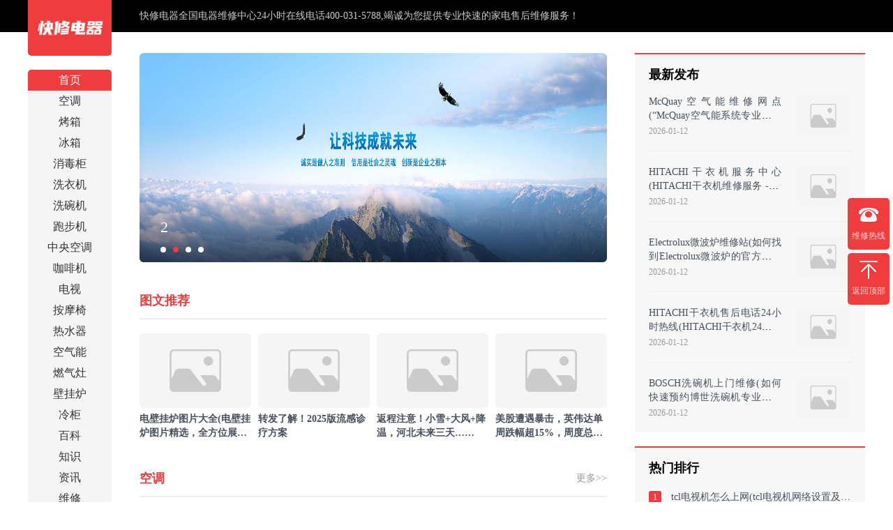

--- FILE ---
content_type: text/html
request_url: http://www.greeer.com/
body_size: 8568
content:
<!DOCTYPE HTML>
<html>
<head>
<meta charset="utf-8">
<meta http-equiv="X-UA-Compatible" content="IE=edge">
<meta name="viewport" content="width=device-width, initial-scale=1.0, user-scalable=0, minimum-scale=1.0, maximum-scale=1.0">
<meta http-equiv="Cache-Control" content="no-transform" /> 
<meta http-equiv="Cache-Control" content="no-siteapp" /> 
<meta name="baidu-site-verification" content="codeva-IdIZTmNwQN" />
<title>快修电器全国电器维修中心400-031-5788-快修电器全国电器维修中心</title>
<meta name="keywords" content="燃气灶售后维修,热水器客服电话,热水器维修热线,壁挂炉维修电话,燃气灶售后电话,洗衣机客服电话,空调售后电话,冰箱售后电话,壁挂炉售后电话,洗衣机售后维修,洗衣机售后电话,冰箱售后维修,空调维修热线,洗衣机维修电话,冰箱维修电话,壁挂炉售后维修,空调维修电话,壁挂炉客服电话,燃气灶客服电话,空调售后维修,冰箱维修热线,热水器售后电话,壁挂炉维修热线,洗衣机维修热线,热水器售后维修,空调客服电话,冰箱客服电话,燃气灶维修电话,燃气灶维修热线"/>
<meta name="description" content="快修电器全国电器维修中心为全国家电用户提供专业的、全方位的家电维修服务，其中包括空调，电视，冰箱，洗衣机，空气能，壁挂炉，热水器维修，空调移机，加氟，清洗，中央空调维修，加氟，清洗等服务，提供各种电器上门清洗保养，拆机移机安装调试，随时为全国电器用户提供24小时上门快速维修售后服务。"/>
<link rel="stylesheet" type="text/css" href="/skin/style/default.css">
<script type="text/javascript" src="/skin/js/jquery3.7.0.min.js"></script>
<script type="text/javascript" src="/skin/js/SuperSlide.3.0.js"></script>
</head>
<body>
<div class="welcome">
  <div class="box">
    <p>快修电器全国电器维修中心24小时在线电话400-031-5788,竭诚为您提供专业快速的家电售后维修服务！</p>
  </div>
</div>

<div class="contenter">

  <!--左侧导航栏-->
  <div class="left-nav">
  <div class="head-logo">
    <a href="/" title=""><img src="/uploads/241206/1-2412061952392O.png" alt="快修电器全国电器维修中心"></a>
  </div>
  <div class="nav" id="nav">
    <ul>
      <li class='hover' ><a href='http://www.greeer.com' title='快修电器全国电器维修中心'>首页</a></li>
      <li><a href="/kongdiao/">空调</a></li><li><a href="/kaoxiang/">烤箱</a></li><li><a href="/bingxiang/">冰箱</a></li><li><a href="/xiaodugui/">消毒柜</a></li><li><a href="/xiyiji/">洗衣机</a></li><li><a href="/xiwanji/">洗碗机</a></li><li><a href="/paobuji/">跑步机</a></li><li><a href="/zhongyangkongdiao/">中央空调</a></li><li><a href="/kafeiji/">咖啡机</a></li><li><a href="/dianshi/">电视</a></li><li><a href="/anmoyi/">按摩椅</a></li><li><a href="/reshuiqi/">热水器</a></li><li><a href="/kongqinen/">空气能</a></li><li><a href="/ranqizao/">燃气灶</a></li><li><a href="/bigualu/">壁挂炉</a></li><li><a href="/linggui/">冷柜</a></li><li><a href="/baike/">百科</a></li><li><a href="/zhishi/">知识</a></li><li><a href="/zixun/">资讯</a></li><li><a href="/weixiu/">维修</a></li>
    </ul>
  </div>
  <script>
    onload = function () {
      scrollToLocation();
    };
    function scrollToLocation() {
      var mainContainer = $('.nav'),
      scrollToContainer = mainContainer.find('.hover');
      mainContainer.animate({ scrollLeft: scrollToContainer.offset().left - mainContainer.offset().left + mainContainer.scrollLeft()
      }, 1000);//0秒滑动到指定位置
    }
  </script>
</div>
  <!--/左侧导航栏-->

  <!--正文-->
  <div class="main">

		<!--轮播图-->
		<div id="slideBox" class="slideBox">
			<div class="hd">
			  <ul>
				<li></li><li></li><li></li><li></li>
				</ul>
			</div>
			<div class="bd">
				<ul>
					<li><a href="" target="_blank"><img src="/uploads/241206/1-24120619253L36.jpg"><p>1</p></a></li><li><a href="" target="_blank"><img src="/uploads/241206/1-241206192444242.jpg"><p>2</p></a></li><li><a href="" target="_blank"><img src="/uploads/241206/1-2412061925139A.jpg"><p>3</p></a></li><li><a href="" target="_blank"><img src="/uploads/241206/1-241206192424Q9.jpg"><p>4</p></a></li>

				</ul>
			</div>
			<a class="prev" href="javascript:void(0)"></a>
			<a class="next" href="javascript:void(0)"></a>
		</div>
		<script language="javascript" type="text/javascript">
			jQuery(".slideBox").slide({mainCell:".bd ul",effect:"leftLoop", autoPlay:true});
		</script>
		<!--/轮播图-->

    <!--单个栏目-->
		<div class="index-lm">
			<div class="title2">
				<h2>图文推荐</h2>
			</div>
			<div class="index-img">
				<ul>
					<li><div class="box"><a href="/ranqizao/88635.html"><img src="/images/defaultpic.gif"><p> 电壁挂炉图片大全(电壁挂炉图片精选，全方位展示现代家居装饰魅力) </p></a></div></li>
<li><div class="box"><a href="/xiwanji/87825.html"><img src="/images/defaultpic.gif"><p>转发了解！2025版流感诊疗方案</p></a></div></li>
<li><div class="box"><a href="/paobuji/82698.html"><img src="/images/defaultpic.gif"><p>返程注意！小雪+大风+降温，河北未来三天……</p></a></div></li>
<li><div class="box"><a href="/anmoyi/82691.html"><img src="/images/defaultpic.gif"><p> 美股遭遇暴击，英伟达单周跌幅超15%，周度总市值蒸发4万亿元 </p></a></div></li>

				</ul>
			</div>

		</div>
	<!--单个栏目结束-->
	
	<!--单个栏目-->
		<div class="index-lm">
			<div class="title2">
				<h2>空调</h2>
				<span><a href="/kongdiao/">更多>></a></span>
			</div>
			<div class="list-index-article">
			  <ul>
				  <li>
					  <div class="box">
						  <h2><a href="/kongdiao/416135.html">BOSCH洗衣机24小时客服在线咨询(如何快速找到BOSCH洗衣机24小时在线客服咨询？</a></h2>
							<p>发布时间：2026-01-12</p>
						</div>
				  </li>
<li>
					  <div class="box">
						  <h2><a href="/kongdiao/416114.html">LG洗衣机维修服务中心(如何快速找到LG洗衣机官方维修服务热线？)</a></h2>
							<p>发布时间：2026-01-12</p>
						</div>
				  </li>
<li>
					  <div class="box">
						  <h2><a href="/kongdiao/416096.html">Electrolux消毒柜维修电话24小时在线</a></h2>
							<p>发布时间：2026-01-12</p>
						</div>
				  </li>
<li>
					  <div class="box">
						  <h2><a href="/kongdiao/416062.html">LG微波炉售后客服24小时电话</a></h2>
							<p>发布时间：2026-01-12</p>
						</div>
				  </li>
<li>
					  <div class="box">
						  <h2><a href="/kongdiao/416037.html">HITACHI洗衣机客服热线</a></h2>
							<p>发布时间：2026-01-12</p>
						</div>
				  </li>
<li>
					  <div class="box">
						  <h2><a href="/kongdiao/416034.html">BOSCH微波炉售后维修服务点(如何找到BOSCH微波炉的官方售后维修服务联系方式？</a></h2>
							<p>发布时间：2026-01-12</p>
						</div>
				  </li>

				</ul>
			</div>

		</div>
		
    <!--单个栏目结束--><!--单个栏目-->
		<div class="index-lm">
			<div class="title2">
				<h2>烤箱</h2>
				<span><a href="/kaoxiang/">更多>></a></span>
			</div>
			<div class="list-index-article">
			  <ul>
				  <li>
					  <div class="box">
						  <h2><a href="/kaoxiang/416137.html">HITACHI冷柜售后维修电话多少</a></h2>
							<p>发布时间：2026-01-12</p>
						</div>
				  </li>
<li>
					  <div class="box">
						  <h2><a href="/kaoxiang/416103.html">HITACHI热泵24小时客服电话(HITACHI热泵全天候客服支持：24小时在线解答您的疑问</a></h2>
							<p>发布时间：2026-01-12</p>
						</div>
				  </li>
<li>
					  <div class="box">
						  <h2><a href="/kaoxiang/416088.html">Electrolux洗衣机维修服务中心电话(如何找到Electrolux洗衣机官方维修服务热线？</a></h2>
							<p>发布时间：2026-01-12</p>
						</div>
				  </li>
<li>
					  <div class="box">
						  <h2><a href="/kaoxiang/416057.html">BOSCH烘干机售后网点(BOSCH烘干机维修服务网点查询-专业售后支持)</a></h2>
							<p>发布时间：2026-01-12</p>
						</div>
				  </li>
<li>
					  <div class="box">
						  <h2><a href="/kaoxiang/416047.html">BOSCH烘干机售后电话24小时热线(如何找到BOSCH烘干机24小时客服热线以快速解决问</a></h2>
							<p>发布时间：2026-01-12</p>
						</div>
				  </li>
<li>
					  <div class="box">
						  <h2><a href="/kaoxiang/416033.html">LG冰箱全国售后(如何快速找到LG冰箱官方售后服务热线？)</a></h2>
							<p>发布时间：2026-01-12</p>
						</div>
				  </li>

				</ul>
			</div>

		</div>
		
    <!--单个栏目结束--><!--单个栏目-->
		<div class="index-lm">
			<div class="title2">
				<h2>冰箱</h2>
				<span><a href="/bingxiang/">更多>></a></span>
			</div>
			<div class="list-index-article">
			  <ul>
				  <li>
					  <div class="box">
						  <h2><a href="/bingxiang/416142.html">McQuay空气能维修网点(“McQuay空气能系统专业维修服务 - 快速响应，高效解决方</a></h2>
							<p>发布时间：2026-01-12</p>
						</div>
				  </li>
<li>
					  <div class="box">
						  <h2><a href="/bingxiang/416126.html">BOSCH锅炉专业维修</a></h2>
							<p>发布时间：2026-01-12</p>
						</div>
				  </li>
<li>
					  <div class="box">
						  <h2><a href="/bingxiang/416119.html">BOSCH洗衣机24小时售后服务电话(如何快速找到BOSCH洗衣机全天候客服热线？)</a></h2>
							<p>发布时间：2026-01-12</p>
						</div>
				  </li>
<li>
					  <div class="box">
						  <h2><a href="/bingxiang/416105.html">HITACHI热泵售后服务网点</a></h2>
							<p>发布时间：2026-01-12</p>
						</div>
				  </li>
<li>
					  <div class="box">
						  <h2><a href="/bingxiang/416079.html">HITACHI电视维修24小时服务电话(如何找到HITACHI电视24小时维修服务热线？)</a></h2>
							<p>发布时间：2026-01-12</p>
						</div>
				  </li>
<li>
					  <div class="box">
						  <h2><a href="/bingxiang/416056.html"> LG烘干机上门维修电话 </a></h2>
							<p>发布时间：2026-01-12</p>
						</div>
				  </li>

				</ul>
			</div>

		</div>
		
    <!--单个栏目结束--><!--单个栏目-->
		<div class="index-lm">
			<div class="title2">
				<h2>消毒柜</h2>
				<span><a href="/xiaodugui/">更多>></a></span>
			</div>
			<div class="list-index-article">
			  <ul>
				  <li>
					  <div class="box">
						  <h2><a href="/xiaodugui/416120.html">HITACHI洗衣机特约维修(HITACHI洗衣机专业维修服务 - 快速响应，品质保证)</a></h2>
							<p>发布时间：2026-01-12</p>
						</div>
				  </li>
<li>
					  <div class="box">
						  <h2><a href="/xiaodugui/416107.html"> McQuay热泵售后维修服务电话(McQuay热泵维修服务热线 - 专业售后支持，快速响应 </a></h2>
							<p>发布时间：2026-01-12</p>
						</div>
				  </li>
<li>
					  <div class="box">
						  <h2><a href="/xiaodugui/416080.html">HITACHI空气能售后维修点</a></h2>
							<p>发布时间：2026-01-12</p>
						</div>
				  </li>
<li>
					  <div class="box">
						  <h2><a href="/xiaodugui/416068.html">BOSCH煤气灶售后维修电话24小时(BOSCH燃气灶维修服务-24小时热线支持)</a></h2>
							<p>发布时间：2026-01-12</p>
						</div>
				  </li>
<li>
					  <div class="box">
						  <h2><a href="/xiaodugui/416038.html">McQuay空气能维修售后(“McQuay空气能系统专业维修服务 - 快速响应，高效解决方</a></h2>
							<p>发布时间：2026-01-12</p>
						</div>
				  </li>
<li>
					  <div class="box">
						  <h2><a href="/xiaodugui/416031.html">LG煤气灶维修咨询电话</a></h2>
							<p>发布时间：2026-01-12</p>
						</div>
				  </li>

				</ul>
			</div>

		</div>
		
    <!--单个栏目结束--><!--单个栏目-->
		<div class="index-lm">
			<div class="title2">
				<h2>洗衣机</h2>
				<span><a href="/xiyiji/">更多>></a></span>
			</div>
			<div class="list-index-article">
			  <ul>
				  <li>
					  <div class="box">
						  <h2><a href="/xiyiji/416127.html">BOSCH烤箱售后服务联系电话(BOSCH烤箱维修服务热线-专业售后支持)</a></h2>
							<p>发布时间：2026-01-12</p>
						</div>
				  </li>
<li>
					  <div class="box">
						  <h2><a href="/xiyiji/416066.html"> McQuay热泵售后电话24小时人工电话号码 </a></h2>
							<p>发布时间：2026-01-12</p>
						</div>
				  </li>
<li>
					  <div class="box">
						  <h2><a href="/xiyiji/416052.html">LG空气能售后维修电话(LG空气能维修服务热线-专业技术支持与快速响应)</a></h2>
							<p>发布时间：2026-01-12</p>
						</div>
				  </li>
<li>
					  <div class="box">
						  <h2><a href="/xiyiji/416023.html"> BOSCH壁挂炉24小时服务热线 </a></h2>
							<p>发布时间：2026-01-12</p>
						</div>
				  </li>
<li>
					  <div class="box">
						  <h2><a href="/xiyiji/416007.html">LG热水器24小时人工服务电话(LG热水器24小时客服热线：全天候技术支持与故障排</a></h2>
							<p>发布时间：2026-01-12</p>
						</div>
				  </li>
<li>
					  <div class="box">
						  <h2><a href="/xiyiji/415998.html"> LG烤箱维修号码(如何找到LG烤箱的官方维修服务热线？) </a></h2>
							<p>发布时间：2026-01-12</p>
						</div>
				  </li>

				</ul>
			</div>

		</div>
		
    <!--单个栏目结束--><!--单个栏目-->
		<div class="index-lm">
			<div class="title2">
				<h2>洗碗机</h2>
				<span><a href="/xiwanji/">更多>></a></span>
			</div>
			<div class="list-index-article">
			  <ul>
				  <li>
					  <div class="box">
						  <h2><a href="/xiwanji/416139.html">HITACHI干衣机售后电话24小时热线(HITACHI干衣机24小时售后热线服务-专业技术支持</a></h2>
							<p>发布时间：2026-01-12</p>
						</div>
				  </li>
<li>
					  <div class="box">
						  <h2><a href="/xiwanji/416125.html"> Electrolux洗碗机售后服务电话24小时人工电话 </a></h2>
							<p>发布时间：2026-01-12</p>
						</div>
				  </li>
<li>
					  <div class="box">
						  <h2><a href="/xiwanji/416099.html">BOSCH洗碗机全国售后(如何快速找到BOSCH洗碗机官方售后服务热线？)</a></h2>
							<p>发布时间：2026-01-12</p>
						</div>
				  </li>
<li>
					  <div class="box">
						  <h2><a href="/xiwanji/416076.html">BOSCH微波炉售后服务电话400电话(BOSCH微波炉售后支持热线400-XXX-XXXX，专业服务，</a></h2>
							<p>发布时间：2026-01-12</p>
						</div>
				  </li>
<li>
					  <div class="box">
						  <h2><a href="/xiwanji/416058.html">LG煤气灶总部电话(如何找到LG燃气灶官方客服热线电话？)</a></h2>
							<p>发布时间：2026-01-12</p>
						</div>
				  </li>
<li>
					  <div class="box">
						  <h2><a href="/xiwanji/416041.html">LG空调维修24小时上门(LG空调专业维修服务 - 24小时快速上门，全天候保障您的舒</a></h2>
							<p>发布时间：2026-01-12</p>
						</div>
				  </li>

				</ul>
			</div>

		</div>
		
    <!--单个栏目结束--><!--单个栏目-->
		<div class="index-lm">
			<div class="title2">
				<h2>跑步机</h2>
				<span><a href="/paobuji/">更多>></a></span>
			</div>
			<div class="list-index-article">
			  <ul>
				  <li>
					  <div class="box">
						  <h2><a href="/paobuji/416140.html">Electrolux微波炉维修站(如何找到Electrolux微波炉的官方维修服务电话？)</a></h2>
							<p>发布时间：2026-01-12</p>
						</div>
				  </li>
<li>
					  <div class="box">
						  <h2><a href="/paobuji/416121.html">HITACHI洗碗机24小时人工服务维修</a></h2>
							<p>发布时间：2026-01-12</p>
						</div>
				  </li>
<li>
					  <div class="box">
						  <h2><a href="/paobuji/416104.html">LG酒柜24小时服务电话(LG酒柜24小时客户支持热线 - 专业服务，随时待命)</a></h2>
							<p>发布时间：2026-01-12</p>
						</div>
				  </li>
<li>
					  <div class="box">
						  <h2><a href="/paobuji/416073.html">LG热泵售后维修电话是多少(LG热泵维修服务热线查询与故障解决指南)</a></h2>
							<p>发布时间：2026-01-12</p>
						</div>
				  </li>
<li>
					  <div class="box">
						  <h2><a href="/paobuji/416067.html">Electrolux空气能400客服电话(如何快速找到Electrolux空气能400客服热线电话？)</a></h2>
							<p>发布时间：2026-01-12</p>
						</div>
				  </li>
<li>
					  <div class="box">
						  <h2><a href="/paobuji/416039.html">NORITZ洗碗机家用24小时服务热线(NORITZ洗碗机24小时家庭服务热线 - 快速响应，专</a></h2>
							<p>发布时间：2026-01-12</p>
						</div>
				  </li>

				</ul>
			</div>

		</div>
		
    <!--单个栏目结束--><!--单个栏目-->
		<div class="index-lm">
			<div class="title2">
				<h2>中央空调</h2>
				<span><a href="/zhongyangkongdiao/">更多>></a></span>
			</div>
			<div class="list-index-article">
			  <ul>
				  <li>
					  <div class="box">
						  <h2><a href="/zhongyangkongdiao/416095.html">LG空气能24小时售后服务热线电话(如何快速找到LG空气能24小时售后服务热线电话</a></h2>
							<p>发布时间：2026-01-12</p>
						</div>
				  </li>
<li>
					  <div class="box">
						  <h2><a href="/zhongyangkongdiao/416086.html"> Electrolux空气能维修售后 </a></h2>
							<p>发布时间：2026-01-12</p>
						</div>
				  </li>
<li>
					  <div class="box">
						  <h2><a href="/zhongyangkongdiao/416051.html">BOSCH烤箱售后维修服务中心</a></h2>
							<p>发布时间：2026-01-12</p>
						</div>
				  </li>
<li>
					  <div class="box">
						  <h2><a href="/zhongyangkongdiao/416026.html">BOSCH蒸烤一体机服务24小时热线(如何快速找到BOSCH蒸烤一体机24小时客服热线？</a></h2>
							<p>发布时间：2026-01-12</p>
						</div>
				  </li>
<li>
					  <div class="box">
						  <h2><a href="/zhongyangkongdiao/416020.html">BOSCH壁挂炉售后维修服务(BOSCH壁挂炉专业维修服务-高效售后支持)</a></h2>
							<p>发布时间：2026-01-12</p>
						</div>
				  </li>
<li>
					  <div class="box">
						  <h2><a href="/zhongyangkongdiao/415978.html">Electrolux酒柜售后维修服务(Electrolux酒柜专业维修服务 - 快速响应，品质保证)</a></h2>
							<p>发布时间：2026-01-12</p>
						</div>
				  </li>

				</ul>
			</div>

		</div>
		
    <!--单个栏目结束--><!--单个栏目-->
		<div class="index-lm">
			<div class="title2">
				<h2>咖啡机</h2>
				<span><a href="/kafeiji/">更多>></a></span>
			</div>
			<div class="list-index-article">
			  <ul>
				  <li>
					  <div class="box">
						  <h2><a href="/kafeiji/416128.html">HITACHI煤气灶全国24小时服务热线电话</a></h2>
							<p>发布时间：2026-01-12</p>
						</div>
				  </li>
<li>
					  <div class="box">
						  <h2><a href="/kafeiji/416113.html">McQuay空气能售后服务(McQuay空气能系统专业售后服务 - 快速响应，高效维修，保</a></h2>
							<p>发布时间：2026-01-12</p>
						</div>
				  </li>
<li>
					  <div class="box">
						  <h2><a href="/kafeiji/416091.html">HITACHI电视售后服务热线电话(HITACHI电视售后支持热线 - 专业服务，快速响应)</a></h2>
							<p>发布时间：2026-01-12</p>
						</div>
				  </li>
<li>
					  <div class="box">
						  <h2><a href="/kafeiji/416087.html">HITACHI洗衣机客服全国统一电话(HITACHI洗衣机全国客服热线-专业维修服务支持)</a></h2>
							<p>发布时间：2026-01-12</p>
						</div>
				  </li>
<li>
					  <div class="box">
						  <h2><a href="/kafeiji/416070.html">NORITZ壁挂炉售后服务电话24小时热线(如何快速找到NORITZ壁挂炉24小时售后服务热</a></h2>
							<p>发布时间：2026-01-12</p>
						</div>
				  </li>
<li>
					  <div class="box">
						  <h2><a href="/kafeiji/416032.html">BOSCH锅炉24小时热线</a></h2>
							<p>发布时间：2026-01-12</p>
						</div>
				  </li>

				</ul>
			</div>

		</div>
		
    <!--单个栏目结束--><!--单个栏目-->
		<div class="index-lm">
			<div class="title2">
				<h2>电视</h2>
				<span><a href="/dianshi/">更多>></a></span>
			</div>
			<div class="list-index-article">
			  <ul>
				  <li>
					  <div class="box">
						  <h2><a href="/dianshi/416138.html">BOSCH洗碗机上门维修(如何快速预约博世洗碗机专业维修服务？)</a></h2>
							<p>发布时间：2026-01-12</p>
						</div>
				  </li>
<li>
					  <div class="box">
						  <h2><a href="/dianshi/416115.html">LG煤气灶全国客服电话</a></h2>
							<p>发布时间：2026-01-12</p>
						</div>
				  </li>
<li>
					  <div class="box">
						  <h2><a href="/dianshi/416108.html">Electrolux烤箱电话24小时人工电话号码(Electrolux烤箱24小时客服热线-专业技术支持</a></h2>
							<p>发布时间：2026-01-12</p>
						</div>
				  </li>
<li>
					  <div class="box">
						  <h2><a href="/dianshi/416083.html">HITACHI热水器维修电话是多少(如何快速找到HITACHI热水器的官方维修服务电话？</a></h2>
							<p>发布时间：2026-01-12</p>
						</div>
				  </li>
<li>
					  <div class="box">
						  <h2><a href="/dianshi/416059.html">McQuay螺杆机24小时客服电话(如何找到McQuay螺杆机的24小时客服热线以快速解决问</a></h2>
							<p>发布时间：2026-01-12</p>
						</div>
				  </li>
<li>
					  <div class="box">
						  <h2><a href="/dianshi/416042.html">HITACHI空调售后维修电话多少(HITACHI空调维修服务热线查询与故障解决指南)</a></h2>
							<p>发布时间：2026-01-12</p>
						</div>
				  </li>

				</ul>
			</div>

		</div>
		
    <!--单个栏目结束--><!--单个栏目-->
		<div class="index-lm">
			<div class="title2">
				<h2>按摩椅</h2>
				<span><a href="/anmoyi/">更多>></a></span>
			</div>
			<div class="list-index-article">
			  <ul>
				  <li>
					  <div class="box">
						  <h2><a href="/anmoyi/416118.html">BOSCH冰箱售后维修电话多少(如何找到BOSCH冰箱官方售后维修服务热线？)</a></h2>
							<p>发布时间：2026-01-12</p>
						</div>
				  </li>
<li>
					  <div class="box">
						  <h2><a href="/anmoyi/416102.html">HITACHI空气能家用24小时服务热线</a></h2>
							<p>发布时间：2026-01-12</p>
						</div>
				  </li>
<li>
					  <div class="box">
						  <h2><a href="/anmoyi/416085.html">Electrolux洗碗机24小时上门服务电话</a></h2>
							<p>发布时间：2026-01-12</p>
						</div>
				  </li>
<li>
					  <div class="box">
						  <h2><a href="/anmoyi/416072.html">NORITZ消毒柜售后电话24小时人工电话号码</a></h2>
							<p>发布时间：2026-01-12</p>
						</div>
				  </li>
<li>
					  <div class="box">
						  <h2><a href="/anmoyi/416043.html">McQuay空气能附近维修电话</a></h2>
							<p>发布时间：2026-01-12</p>
						</div>
				  </li>
<li>
					  <div class="box">
						  <h2><a href="/anmoyi/416025.html">Electrolux煤气灶维修电话24小时服务中心</a></h2>
							<p>发布时间：2026-01-12</p>
						</div>
				  </li>

				</ul>
			</div>

		</div>
		
    <!--单个栏目结束--><!--单个栏目-->
		<div class="index-lm">
			<div class="title2">
				<h2>热水器</h2>
				<span><a href="/reshuiqi/">更多>></a></span>
			</div>
			<div class="list-index-article">
			  <ul>
				  <li>
					  <div class="box">
						  <h2><a href="/reshuiqi/416129.html">HITACHI煤气灶售后故障报修中心</a></h2>
							<p>发布时间：2026-01-12</p>
						</div>
				  </li>
<li>
					  <div class="box">
						  <h2><a href="/reshuiqi/416112.html">LG油烟机客服电话24小时服务(24小时在线客服支持 - LG油烟机专业维修与咨询服务</a></h2>
							<p>发布时间：2026-01-12</p>
						</div>
				  </li>
<li>
					  <div class="box">
						  <h2><a href="/reshuiqi/416106.html">LG油烟机客服中心(如何快速找到LG油烟机的官方客服电话？)</a></h2>
							<p>发布时间：2026-01-12</p>
						</div>
				  </li>
<li>
					  <div class="box">
						  <h2><a href="/reshuiqi/416090.html">LG油烟机服务24小时热线电话号码(如何找到LG油烟机24小时客服热线电话？)</a></h2>
							<p>发布时间：2026-01-12</p>
						</div>
				  </li>
<li>
					  <div class="box">
						  <h2><a href="/reshuiqi/416063.html">LG烤箱售后服务电话24小时人工服务电话</a></h2>
							<p>发布时间：2026-01-12</p>
						</div>
				  </li>
<li>
					  <div class="box">
						  <h2><a href="/reshuiqi/416048.html">BOSCH壁挂炉维修热线24小时人工服务电话(24小时BOSCH壁挂炉维修热线服务-专业人</a></h2>
							<p>发布时间：2026-01-12</p>
						</div>
				  </li>

				</ul>
			</div>

		</div>
		
    <!--单个栏目结束--><!--单个栏目-->
		<div class="index-lm">
			<div class="title2">
				<h2>空气能</h2>
				<span><a href="/kongqinen/">更多>></a></span>
			</div>
			<div class="list-index-article">
			  <ul>
				  <li>
					  <div class="box">
						  <h2><a href="/kongqinen/416136.html">BOSCH锅炉售后服务电话24小时热线(如何快速找到BOSCH锅炉24小时售后服务热线电话</a></h2>
							<p>发布时间：2026-01-12</p>
						</div>
				  </li>
<li>
					  <div class="box">
						  <h2><a href="/kongqinen/416123.html">HITACHI电视售后维修服务电话24小时人工服务</a></h2>
							<p>发布时间：2026-01-12</p>
						</div>
				  </li>
<li>
					  <div class="box">
						  <h2><a href="/kongqinen/416092.html">LG电视全国客服电话</a></h2>
							<p>发布时间：2026-01-12</p>
						</div>
				  </li>
<li>
					  <div class="box">
						  <h2><a href="/kongqinen/416075.html">Electrolux酒柜附近维修电话</a></h2>
							<p>发布时间：2026-01-12</p>
						</div>
				  </li>
<li>
					  <div class="box">
						  <h2><a href="/kongqinen/416061.html">BOSCH咖啡机售后电话24小时人工电话</a></h2>
							<p>发布时间：2026-01-12</p>
						</div>
				  </li>
<li>
					  <div class="box">
						  <h2><a href="/kongqinen/416040.html">Electrolux烘干机24小时人工服务热线</a></h2>
							<p>发布时间：2026-01-12</p>
						</div>
				  </li>

				</ul>
			</div>

		</div>
		
    <!--单个栏目结束--><!--单个栏目-->
		<div class="index-lm">
			<div class="title2">
				<h2>燃气灶</h2>
				<span><a href="/ranqizao/">更多>></a></span>
			</div>
			<div class="list-index-article">
			  <ul>
				  <li>
					  <div class="box">
						  <h2><a href="/ranqizao/416117.html">Electrolux洗碗机全国售后维修电话(如何找到Electrolux洗碗机官方售后维修服务热线</a></h2>
							<p>发布时间：2026-01-12</p>
						</div>
				  </li>
<li>
					  <div class="box">
						  <h2><a href="/ranqizao/416093.html">HITACHI热水器售后服务维修中心(如何快速找到HITACHI热水器的官方售后服务和维修</a></h2>
							<p>发布时间：2026-01-12</p>
						</div>
				  </li>
<li>
					  <div class="box">
						  <h2><a href="/ranqizao/416082.html">BOSCH热水器热线服务电话(BOSCH热水器专家热线服务 - 快速响应，专业维修)</a></h2>
							<p>发布时间：2026-01-12</p>
						</div>
				  </li>
<li>
					  <div class="box">
						  <h2><a href="/ranqizao/416069.html">LG消毒柜热线电话(如何快速找到LG消毒柜的官方客服电话？)</a></h2>
							<p>发布时间：2026-01-12</p>
						</div>
				  </li>
<li>
					  <div class="box">
						  <h2><a href="/ranqizao/416045.html">HITACHI烘干机24小时客服在线咨询(如何快速获取日立烘干机24小时在线客服支持？</a></h2>
							<p>发布时间：2026-01-12</p>
						</div>
				  </li>
<li>
					  <div class="box">
						  <h2><a href="/ranqizao/416009.html">LG洗衣机维修电话中心(LG洗衣机专业维修服务 - 快速响应，高效解决方案)</a></h2>
							<p>发布时间：2026-01-12</p>
						</div>
				  </li>

				</ul>
			</div>

		</div>
		
    <!--单个栏目结束--><!--单个栏目-->
		<div class="index-lm">
			<div class="title2">
				<h2>壁挂炉</h2>
				<span><a href="/bigualu/">更多>></a></span>
			</div>
			<div class="list-index-article">
			  <ul>
				  <li>
					  <div class="box">
						  <h2><a href="/bigualu/416132.html">HITACHI洗衣机24小时售后服务热线电话</a></h2>
							<p>发布时间：2026-01-12</p>
						</div>
				  </li>
<li>
					  <div class="box">
						  <h2><a href="/bigualu/416116.html">HITACHI电视维修电话附近(如何找到附近HITACHI电视维修服务的快速联系方式？)</a></h2>
							<p>发布时间：2026-01-12</p>
						</div>
				  </li>
<li>
					  <div class="box">
						  <h2><a href="/bigualu/416100.html"> LG空调维修电话24小时服务中心 </a></h2>
							<p>发布时间：2026-01-12</p>
						</div>
				  </li>
<li>
					  <div class="box">
						  <h2><a href="/bigualu/416074.html">LG垃圾处理器24小时人工服务维修(LG垃圾处理器24小时人工服务维修 - 专业高效解</a></h2>
							<p>发布时间：2026-01-12</p>
						</div>
				  </li>
<li>
					  <div class="box">
						  <h2><a href="/bigualu/416071.html">HITACHI酒柜24小时售后维修电话(HITACHI酒柜24小时维修服务热线-专业售后支持)</a></h2>
							<p>发布时间：2026-01-12</p>
						</div>
				  </li>
<li>
					  <div class="box">
						  <h2><a href="/bigualu/416030.html"> BOSCH油烟机售后服务电话24小时人工(BOSCH油烟机24小时客服热线-专业售后支持) </a></h2>
							<p>发布时间：2026-01-12</p>
						</div>
				  </li>

				</ul>
			</div>

		</div>
		
    <!--单个栏目结束--><!--单个栏目-->
		<div class="index-lm">
			<div class="title2">
				<h2>冷柜</h2>
				<span><a href="/linggui/">更多>></a></span>
			</div>
			<div class="list-index-article">
			  <ul>
				  <li>
					  <div class="box">
						  <h2><a href="/linggui/416141.html">HITACHI干衣机服务中心(HITACHI干衣机维修服务 - 专业高效解决方案)</a></h2>
							<p>发布时间：2026-01-12</p>
						</div>
				  </li>
<li>
					  <div class="box">
						  <h2><a href="/linggui/416133.html">BOSCH微波炉厂家售后电话24小时人工电话</a></h2>
							<p>发布时间：2026-01-12</p>
						</div>
				  </li>
<li>
					  <div class="box">
						  <h2><a href="/linggui/416124.html">Electrolux酒柜售后电话是多少(Electrolux酒柜售后支持热线查询指南)</a></h2>
							<p>发布时间：2026-01-12</p>
						</div>
				  </li>
<li>
					  <div class="box">
						  <h2><a href="/linggui/416101.html">HITACHI烘干机维修电话24小时在线(如何找到HITACHI烘干机24小时维修服务热线？)</a></h2>
							<p>发布时间：2026-01-12</p>
						</div>
				  </li>
<li>
					  <div class="box">
						  <h2><a href="/linggui/416077.html">LG烘干机维修电话24小时在线(24小时在线LG烘干机维修服务-专业技术支持与快速</a></h2>
							<p>发布时间：2026-01-12</p>
						</div>
				  </li>
<li>
					  <div class="box">
						  <h2><a href="/linggui/416065.html"> LG洗衣机售后服务电话24小时人工服务 </a></h2>
							<p>发布时间：2026-01-12</p>
						</div>
				  </li>

				</ul>
			</div>

		</div>
		
    <!--单个栏目结束--><!--单个栏目-->
		<div class="index-lm">
			<div class="title2">
				<h2>百科</h2>
				<span><a href="/baike/">更多>></a></span>
			</div>
			<div class="list-index-article">
			  <ul>
				  <li>
					  <div class="box">
						  <h2><a href="/baike/416122.html">McQuay中央空调客服电话多少(如何快速获取McQuay中央空调的客服电话？)</a></h2>
							<p>发布时间：2026-01-12</p>
						</div>
				  </li>
<li>
					  <div class="box">
						  <h2><a href="/baike/416097.html">LG垃圾处理器维修服务中心电话</a></h2>
							<p>发布时间：2026-01-12</p>
						</div>
				  </li>
<li>
					  <div class="box">
						  <h2><a href="/baike/416084.html"> BOSCH冷柜售后维修电话24小时(BOSCH冷柜维修服务-24小时售后支持热线) </a></h2>
							<p>发布时间：2026-01-12</p>
						</div>
				  </li>
<li>
					  <div class="box">
						  <h2><a href="/baike/416060.html">LG热泵24小时售后服务电话(如何快速找到LG热泵全天候客服热线？)</a></h2>
							<p>发布时间：2026-01-12</p>
						</div>
				  </li>
<li>
					  <div class="box">
						  <h2><a href="/baike/416050.html">HITACHI空气能全国售后维修电话</a></h2>
							<p>发布时间：2026-01-12</p>
						</div>
				  </li>
<li>
					  <div class="box">
						  <h2><a href="/baike/416036.html">BOSCH地暖售后服务24小时服务热线电话</a></h2>
							<p>发布时间：2026-01-12</p>
						</div>
				  </li>

				</ul>
			</div>

		</div>
		
    <!--单个栏目结束--><!--单个栏目-->
		<div class="index-lm">
			<div class="title2">
				<h2>知识</h2>
				<span><a href="/zhishi/">更多>></a></span>
			</div>
			<div class="list-index-article">
			  <ul>
				  <li>
					  <div class="box">
						  <h2><a href="/zhishi/416130.html">BOSCH烤箱维修电话24小时报修(如何快速找到BOSCH烤箱24小时维修服务热线？)</a></h2>
							<p>发布时间：2026-01-12</p>
						</div>
				  </li>
<li>
					  <div class="box">
						  <h2><a href="/zhishi/416110.html">LG酒柜修理部电话号码(LG酒柜维修服务热线 - 专业技术支持与快速响应)</a></h2>
							<p>发布时间：2026-01-12</p>
						</div>
				  </li>
<li>
					  <div class="box">
						  <h2><a href="/zhishi/416081.html">HITACHI消毒柜售后(如何快速找到HITACHI消毒柜的售后服务联系方式？)</a></h2>
							<p>发布时间：2026-01-12</p>
						</div>
				  </li>
<li>
					  <div class="box">
						  <h2><a href="/zhishi/416055.html">LG烘干机售后服务电话400电话(LG烘干机维修服务热线400电话-专业技术支持与快速</a></h2>
							<p>发布时间：2026-01-12</p>
						</div>
				  </li>
<li>
					  <div class="box">
						  <h2><a href="/zhishi/416044.html">HITACHI热泵售后电话(如何快速找到HITACHI热泵的售后服务电话？)</a></h2>
							<p>发布时间：2026-01-12</p>
						</div>
				  </li>
<li>
					  <div class="box">
						  <h2><a href="/zhishi/416022.html">McQuay热泵客服售后电话(如何快速找到McQuay热泵的售后服务电话？)</a></h2>
							<p>发布时间：2026-01-12</p>
						</div>
				  </li>

				</ul>
			</div>

		</div>
		
    <!--单个栏目结束--><!--单个栏目-->
		<div class="index-lm">
			<div class="title2">
				<h2>资讯</h2>
				<span><a href="/zixun/">更多>></a></span>
			</div>
			<div class="list-index-article">
			  <ul>
				  <li>
					  <div class="box">
						  <h2><a href="/zixun/416134.html">Electrolux微波炉售后维修电话号码查询(如何找到Electrolux微波炉的官方售后维修服</a></h2>
							<p>发布时间：2026-01-12</p>
						</div>
				  </li>
<li>
					  <div class="box">
						  <h2><a href="/zixun/416109.html">Electrolux煤气灶维修电话24小时(如何找到Electrolux燃气灶24小时维修服务热线？)</a></h2>
							<p>发布时间：2026-01-12</p>
						</div>
				  </li>
<li>
					  <div class="box">
						  <h2><a href="/zixun/416094.html">BOSCH空气能维修电话24小时(24小时BOSCH空气能维修服务热线-专业技术支持)</a></h2>
							<p>发布时间：2026-01-12</p>
						</div>
				  </li>
<li>
					  <div class="box">
						  <h2><a href="/zixun/416078.html">Electrolux烤箱客服电话多少(Electrolux烤箱客服电话查询指南)</a></h2>
							<p>发布时间：2026-01-12</p>
						</div>
				  </li>
<li>
					  <div class="box">
						  <h2><a href="/zixun/416064.html">BOSCH煤气灶维修售后服务电话</a></h2>
							<p>发布时间：2026-01-12</p>
						</div>
				  </li>
<li>
					  <div class="box">
						  <h2><a href="/zixun/416053.html">BOSCH煤气灶服务24小时热线电话号码(24小时BOSCH煤气灶维修服务热线)</a></h2>
							<p>发布时间：2026-01-12</p>
						</div>
				  </li>

				</ul>
			</div>

		</div>
		
    <!--单个栏目结束--><!--单个栏目-->
		<div class="index-lm">
			<div class="title2">
				<h2>维修</h2>
				<span><a href="/weixiu/">更多>></a></span>
			</div>
			<div class="list-index-article">
			  <ul>
				  <li>
					  <div class="box">
						  <h2><a href="/weixiu/416131.html">BOSCH锅炉上门维修(如何快速预约BOSCH锅炉专业维修服务？)</a></h2>
							<p>发布时间：2026-01-12</p>
						</div>
				  </li>
<li>
					  <div class="box">
						  <h2><a href="/weixiu/416111.html"> BOSCH咖啡机24小时服务电话多少(如何找到BOSCH咖啡机全天候客服热线？) </a></h2>
							<p>发布时间：2026-01-12</p>
						</div>
				  </li>
<li>
					  <div class="box">
						  <h2><a href="/weixiu/416098.html">LG热水器维修电话上门附近(LG热水器专业维修服务 - 快速上门维修，就近技术支</a></h2>
							<p>发布时间：2026-01-12</p>
						</div>
				  </li>
<li>
					  <div class="box">
						  <h2><a href="/weixiu/416089.html">Electrolux微波炉维修服务电话24小时人工服务电话</a></h2>
							<p>发布时间：2026-01-12</p>
						</div>
				  </li>
<li>
					  <div class="box">
						  <h2><a href="/weixiu/416054.html">LG垃圾处理器维修号码</a></h2>
							<p>发布时间：2026-01-12</p>
						</div>
				  </li>
<li>
					  <div class="box">
						  <h2><a href="/weixiu/416046.html">BOSCH洗衣机维修电话是多少(BOSCH洗衣机故障维修服务热线)</a></h2>
							<p>发布时间：2026-01-12</p>
						</div>
				  </li>

				</ul>
			</div>

		</div>
		
    <!--单个栏目结束-->

  </div>
  <!--/正文-->

  <!--右侧-->
  <div class="side">

	    <!--最新发布-->
    <div class="side-box">
		<div class="side-title">
			<strong>最新发布</strong>
		</div>
  <div class="side-news">
	  <ul>
				<li>
					<div class="desc">
						<h2><a href="/bingxiang/416142.html">McQuay空气能维修网点(“McQuay空气能系统专业维修服务 - 快速响应，高效解决方</a></h2>
						<p>2026-01-12</p>
					</div>
					<div class="img">
					  <a href="/bingxiang/416142.html">
						  <img src="/images/defaultpic.gif" title="McQuay空气能维修网点(“McQuay空气能系统专业维修服务 - 快速响应，高效解决方">
						</a>
					</div>
				</li>
<li>
					<div class="desc">
						<h2><a href="/linggui/416141.html">HITACHI干衣机服务中心(HITACHI干衣机维修服务 - 专业高效解决方案)</a></h2>
						<p>2026-01-12</p>
					</div>
					<div class="img">
					  <a href="/linggui/416141.html">
						  <img src="/images/defaultpic.gif" title="HITACHI干衣机服务中心(HITACHI干衣机维修服务 - 专业高效解决方案)">
						</a>
					</div>
				</li>
<li>
					<div class="desc">
						<h2><a href="/paobuji/416140.html">Electrolux微波炉维修站(如何找到Electrolux微波炉的官方维修服务电话？)</a></h2>
						<p>2026-01-12</p>
					</div>
					<div class="img">
					  <a href="/paobuji/416140.html">
						  <img src="/images/defaultpic.gif" title="Electrolux微波炉维修站(如何找到Electrolux微波炉的官方维修服务电话？)">
						</a>
					</div>
				</li>
<li>
					<div class="desc">
						<h2><a href="/xiwanji/416139.html">HITACHI干衣机售后电话24小时热线(HITACHI干衣机24小时售后热线服务-专业技术支持</a></h2>
						<p>2026-01-12</p>
					</div>
					<div class="img">
					  <a href="/xiwanji/416139.html">
						  <img src="/images/defaultpic.gif" title="HITACHI干衣机售后电话24小时热线(HITACHI干衣机24小时售后热线服务-专业技术支持">
						</a>
					</div>
				</li>
<li>
					<div class="desc">
						<h2><a href="/dianshi/416138.html">BOSCH洗碗机上门维修(如何快速预约博世洗碗机专业维修服务？)</a></h2>
						<p>2026-01-12</p>
					</div>
					<div class="img">
					  <a href="/dianshi/416138.html">
						  <img src="/images/defaultpic.gif" title="BOSCH洗碗机上门维修(如何快速预约博世洗碗机专业维修服务？)">
						</a>
					</div>
				</li>

		</ul>
	</div>

</div>
	<!--最新发布结束-->

<!--热门排行-->
<div class="side-box">
		<div class="side-title">
			<strong>热门排行</strong>
		</div>
		<div class="side-click">
			<ul>
				<li><span>1</span><a href="/xiyiji/7761.html">tcl电视机怎么上网(tcl电视机网络设置及上网教程)</a></li>
<li><span>2</span><a href="/zhishi/38647.html">万和抽油烟机怎么清洗？如何正确清洗万和牌抽油烟机以延长使用寿命？</a></li>
<li><span>3</span><a href="/weixiu/9138.html">lg空调c5是什么故障(解决LG空调C5故障：详细诊断与修复步骤)</a></li>
<li><span>4</span><a href="/xiwanji/42241.html">海尔空调e57是什么故障(海尔空调E57故障诊断与解决方案：一步步排查与修复)</a></li>
<li><span>5</span><a href="/anmoyi/112965.html"> 诗凯麦冰箱24小时服务热线 </a></li>
<li><span>6</span><a href="/baike/24430.html">北京杰宝大王保险柜400电话(杰宝大王保险柜密码正确却开不了)</a></li>
<li><span>7</span><a href="/paobuji/13180.html">t4传感器故障怎么修理(如何诊断并修复t4传感器故障：一步步的解决方案)</a></li>
<li><span>8</span><a href="/xiwanji/47994.html">惠普打印机墨盒型号</a></li>
<li><span>9</span><a href="/ranqizao/47225.html">创维电视故障维修指南(创维电视故障维修指南：全面解析与解决方案)</a></li>
<li><span>10</span><a href="/ranqizao/53360.html">格兰仕热水器怎么拆开？如何正确拆卸格兰仕热水器进行维修？</a></li>

			</ul>
		</div>
</div>
	<!--热门排行结束-->

<!--图文阅读-->
<div class="side-box">
		<div class="side-title">
			<strong>图文阅读</strong>
		</div>
		<div class="side-img">
			<ul>
				<li><div class="box"><a href="/xiaodugui/62148.html"><img src="/images/defaultpic.gif"><p>12306售罄为何第三方还显示有票？官方回应)</p></a></div></li>
<li><div class="box"><a href="/kongqinen/16832.html"><img src="/images/defaultpic.gif"><p> 电影《射雕英雄传》预告公布，肖战版郭靖造型曝光_1 )</p></a></div></li>
<li><div class="box"><a href="/bingxiang/52221.html"><img src="/images/defaultpic.gif"><p> 甲流康复后如何提升免疫力？关于甲流的6问6答，你必须得看！ )</p></a></div></li>
<li><div class="box"><a href="/linggui/61602.html"><img src="/images/defaultpic.gif"><p> 春节前有一轮雨雪降温，恰逢春运高峰期，华北、东北局地有暴雪，中东部降温 )</p></a></div></li>
<li><div class="box"><a href="/xiyiji/29133.html"><img src="/images/defaultpic.gif"><p> 全红婵获评世界泳联2024年度最佳女子跳水运动员 )</p></a></div></li>
<li><div class="box"><a href="/kaoxiang/33806.html"><img src="/images/defaultpic.gif"><p>下聘、写诗、作画，谁是宋代顶级猫奴？)</p></a></div></li>

			</ul>
		</div>
</div>
	<!--图文阅读结束-->

<!--网站介绍-->
<div class="side-box">
	<div class="side-title">
	  <strong>网站简介</strong>
	</div>
	<div class="web-desc">
	  <p></p>
	</div>
  </div>
	<!--网站介绍结束-->

    <div class="side-box">
	    <div class="side-title">
	      <strong>友情链接</strong>
	    </div>
	    <div class="links">
			<a href='http://www.greeer.com/sitemap.xml' target='_blank'>网站地图</a> <a href='http://www.greees.com' target='_blank'>同城快修</a> 
	    </div>
	  </div>

  </div>
  <!--/右侧-->

</div>

<script language="javascript" src="http://www.greeer.com/plus/ajax_sh.php"></script>

<div class="footer">
  <div class="footer-box">

    <div class="footer-dh">
			<ul>
        <li><a href="/kongdiao/">空调</a></li><li><a href="/kaoxiang/">烤箱</a></li><li><a href="/bingxiang/">冰箱</a></li><li><a href="/xiaodugui/">消毒柜</a></li><li><a href="/xiyiji/">洗衣机</a></li><li><a href="/xiwanji/">洗碗机</a></li><li><a href="/paobuji/">跑步机</a></li><li><a href="/zhongyangkongdiao/">中央空调</a></li><li><a href="/kafeiji/">咖啡机</a></li><li><a href="/dianshi/">电视</a></li><li><a href="/anmoyi/">按摩椅</a></li><li><a href="/reshuiqi/">热水器</a></li><li><a href="/kongqinen/">空气能</a></li><li><a href="/ranqizao/">燃气灶</a></li><li><a href="/bigualu/">壁挂炉</a></li><li><a href="/linggui/">冷柜</a></li><li><a href="/baike/">百科</a></li><li><a href="/zhishi/">知识</a></li><li><a href="/zixun/">资讯</a></li><li><a href="/weixiu/">维修</a></li>
			</ul>
		</div>
		<div class="footer-copy">
			<p>部分内容来源于互联网，登载此文出于传递更多信息之目的，并不意味着赞同其观点或证实其描述。文章内容仅供参考，如有侵犯版权请来信告知，我们将立即处理。
Copyright © 2017-2021 快修电器.保留所有权利 <a href=http://www.dedecms.com target='_blank'>Power by DedeCms</a><a href="https://beian.miit.gov.cn">赣ICP备2022005832号-9</a> <a href="/sitemap.xml">百度地图</a></p>
		</div>
  </div>
</div>

<div class="kefu">
	<ul>
	  <li>
		<a href="tel:400-031-5788">
		  <i class="icon-kefu-2"></i>
		  <p>维修热线<span>400-031-5788</span></p>
		</a>
		<div class="kefu-call">
		  <p>7×24免费热线</p>
		  <strong>400-031-5788</strong>
		</div>
	  </li>
	  <li>
		<a href="#top" rel="nofollow">
		  <i class="icon-kefu-4"></i>
		  <p>返回顶部</p>
		</a>
	  </li>
	</ul>
  </div>

</body>
</html>

--- FILE ---
content_type: text/html; charset=utf-8
request_url: http://www.greeer.com/plus/ajax_sh.php
body_size: 125
content:
<title>织梦自动审核V3.5稳定版</title>允许58编已审0编还需155秒才能运行审核!

--- FILE ---
content_type: text/css
request_url: http://www.greeer.com/skin/style/default.css
body_size: 4411
content:
html{padding:0px;margin:0px;font:14px "Microsoft YaHei";}
body{ overflow-y: scroll;-webkit-tap-highlight-color:rgba(0,0,0,0);height:100%;margin:0;padding:0;background:#fff;}
div,span,p,ul,li,ol,h2,h3,h1{ list-style:none;margin:0;padding:0;}
img{ border:0;vertical-align:bottom;}
a{ background-color:transparent; text-decoration:none; color:#474e5d}
a:active,a:hover{ outline:0;color:#f03c3c;}
b,strong{font-weight:bold}
hr{ height:1px;border:0;border-top:1px solid #dadada;margin:1em 0;padding:0;-webkit-box-sizing:content-box;-moz-box-sizing:content-box;box-sizing:content-box;height:0}

/*导航样式*/
.welcome{ height:46px;line-height:46px;background:#000;}
.welcome .box{ width:1200px;margin:0 auto;}
.welcome p{ padding-left:160px;color:rgba(255,255,255,0.8);font-size:14px;overflow: hidden;white-space: nowrap;text-overflow: ellipsis;}

.contenter{ width:1200px;margin:30px auto;Position: relative;overflow: hidden;}

/*侧边栏导航*/
.left-nav{ width:120px;height:100%;position:fixed;top:0;z-index:101;}
.head-logo{ background:#f03c3c;height:80px;width:120px;text-align:center;border-radius:0 0 5px 5px;margin-bottom:20px;}
.head-logo img{ width:100px;height:40px;margin-top:20px;}

.nav{ background:#f5f5f5;overflow: hidden;border-radius:5px;}
.nav ul{}
.nav ul li{ text-align:center;height:30px;line-height:30px;font-size:16px;}
.nav ul li a{ color:#333;display:block;}
.nav ul li.hover a, .nav ul li a:hover{ background:#f03c3c;color:#fff;}

/*正文*/
.main{ width:670px;float:left;margin-left:160px;}

/*轮播图*/
.slideBox{ position:relative;background:#f5f5f5;overflow: hidden;border-radius:6px;margin-bottom:30px;}
.slideBox .hd{ overflow:hidden; position:absolute; left:30px;bottom:10px; z-index:1; }
.slideBox .hd ul{ overflow:hidden; zoom:1; margin:0 auto;}
.slideBox .hd ul li{ display:inline-block; width:8px;height:8px; background:#fff;border-radius:20px; margin-right:10px;text-indent:-999px;}
.slideBox .hd ul li.on{ background:#f03c3c;}
.slideBox .bd{ position:relative; z-index:0;width:100%;}
.slideBox .bd li{ overflow:hidden;margin:0;position:relative;vertical-align:bottom;width:100%;}
.slideBox .bd li a{ width:100%;}
.slideBox .bd img{ width:100%;height:300px;}
.slideBox .bd p{ font-size:22px;color:#fff;background: linear-gradient(to bottom, rgba(0,0,0,0), rgba(0,0,0,0.6));height:40px;line-height:40px;padding:30px 30px;position:absolute;left:0;right:0;bottom:0;overflow: hidden;white-space: nowrap;text-overflow: ellipsis;}

.slideBox .prev{ display:inline-block;position:absolute; left:0; top:50%; margin-top:-32px;  width:30px; height:65px; background:url(../images/slide_btn.png) no-repeat left -100px; filter:alpha(opacity=0);opacity:0;}
.slideBox .next{ display:inline-block;position:absolute; right:0; top:50%; margin-top:-32px;  width:30px; height:65px; background:url(../images/slide_btn.png) no-repeat left -170px; filter:alpha(opacity=0);opacity:0; }
.slideBox:hover .prev,.slideBox:hover .next{ filter:alpha(opacity=100);opacity:1;  }
.slideBox .prevStop{ display:none; }
.slideBox .nextStop{ display:none; }

/*首页专题*/
.index-lm{ margin-bottom:30px;}
.index-lm .title2{ margin-bottom:0px;height:50px;line-height:50px;border-bottom:solid 2px #eee;}
.index-lm .title2 h2{ float:left;font-size:18px;color:#f03c3c;}
.index-lm .title2 span{ display:block;float:right;}
.index-lm .title2 span a{ color:#999;font-size:14px;}
.index-lm .title2 span a:hover{ color:#f03c3c;}

.index-img{ overflow: hidden;margin-top:20px;}
.index-img ul{ margin-top:-20px;margin-left:-10px;}
.index-img ul li{ margin-top:20px;float:left;width:25%;}
.index-img ul li .box{ margin-left:10px;}
.index-img ul li img{ width:100%;height:107px;border-radius:6px;margin-bottom:6px;}
.index-img ul li p{ font-weight:bold;font-size:14px;height:40px;line-height:20px;overflow:hidden;text-overflow:ellipsis;display:-webkit-box;-webkit-line-clamp:2;-webkit-box-orient:vertical;}
.index-img ul li:last-child{ margin-bottom:0;}
.index-img ul li:hover p{ color:#f03c3c;}

.list-index-article{ overflow: hidden;}
.list-index-article ul{ margin-left:-20px;}
.list-index-article ul li{ width:50%;float:left;}
.list-index-article ul li .box{ margin-left:20px;padding:20px 0;border-bottom:solid 1px #eee;}
.list-index-article ul li .box:hover{ background:#fafafa;}
.list-index-article ul li .box h2 a{ height:48px;line-height:24px;font-size:16px;display:block;overflow:hidden;text-overflow:ellipsis;display:-webkit-box;-webkit-line-clamp:2;-webkit-box-orient:vertical;}
.list-index-article ul li .box p{ color:#999;font-size:14px;margin-top:10px;}

/*当前位置*/
.now-weizhi{ height:24px;line-height:24px;color:#999;padding-bottom:10px;border-bottom:solid 1px #ddd;overflow: hidden;white-space: nowrap;text-overflow: ellipsis;}
.now-weizhi a{ color:#999;}
.now-weizhi a:hover{ color:#f03c3c;}

/*资讯列表*/
.list-article{ overflow: hidden;}
.list-article ul{}
.list-article ul li{ padding:20px 0;border-bottom:solid 1px #eee;Position: relative;}
.list-article ul li .img{ Position: absolute;left:0;top:20px;}
.list-article ul li .img img{ width:150px;height:100px;border-radius:6px;}
.list-article ul li .desc{ }
.list-article ul li .desc h2{ margin-bottom:15px;font-size:20px;line-height:26px;overflow: hidden;text-overflow: ellipsis;display: -webkit-box;-webkit-line-clamp: 2;-webkit-box-orient: vertical;}
.list-article ul li .info{ overflow: hidden;}
.list-article ul li .info span{ float:left;margin-right:15px;}
.list-article ul li .info span a{ font-size:12px;border-radius:3px;color:#999;display:block;height:24px;line-height:24px;border:solid 1px #eee;padding:0 8px;}
.list-article ul li .info span a:hover{ border:solid 1px #f03c3c;color:#f03c3c;}
.list-article ul li .info span.time{ font-size:13px;color:#999;display:block;line-height:26px;}
.list-article ul li:hover{ background:#fafafa;}

.pages{ text-align:center;margin-bottom:20px;margin-top:40px;line-height:30px;overflow: hidden;background:#fff;overflow: hidden;}
.pages ul{}
.pages ul li{ display:inline-block;margin-right:6px;background:#fff;padding:0 12px;background:#f5f5f5;}
.pages ul a{ display:block;color:#555;}
.pages ul li.thisclass{ background:#f03c3c;  color:#fff;}
.pages ul li span.pageinfo{ color:#999;}
.pages ul li:hover{ background:#f03c3c;  color:#fff;}
.pages ul li:hover a{ color:#fff;}

/*内页*/
.arcticle-head{ overflow: hidden;text-align: justify;margin:20px 0 0;}
.arcticle-head h1{ line-height:38px;font-size:28px;color:#333;margin-bottom:10px;}
.word-info{ line-height:24px;font-size:12px;color:#999;overflow: hidden;margin-bottom:20px;}
.word-info span{ display:block;float:left;}
.word-info i{  display:block;float:left;padding:0 10px;font-style:normal;}
.article-body{ text-align: justify;line-height:28px;font-size:15px;color:#555;}
.article-body p{ margin-bottom:15px;}
.article-body p.laiyuan{ color:#999;margin-bottom:10px;font-size:14px;}
.article-body img{ max-width:100% !important;height:auto !important;}
.wen{ font-size:14px;color:#999;margin-bottom:20px;}
.wen p{ margin-bottom:0;text-align:left;}
.article-copy{ margin-bottom:0px;padding:16px 20px;background:#f5f5f5;color:#666;font-size:13px;line-height:22px;border-radius:6px;}

.sxp{ line-height:28px;overflow: hidden;margin-bottom:40px;}
.sxp p{ font-size:16px;width:48%;float:left;height:28px;overflow: hidden;white-space: nowrap;text-overflow: ellipsis;color:#555;}
.sxp p a{ color:#555;}
.sxp p.next{ float:right;text-align:right;}

.arc-about-title{ height:50px;line-height:50px;border-bottom:solid 2px #eee;margin-top:30px;}
.arc-about-title strong{ font-size:18px;}

/*右侧*/
.side{ width:330px;float:right;}
.side-box{ margin-bottom:20px;padding:20px;background:#f7f7f7;border-top:solid 2px #f03c3c;}
.side-title{ line-height:1;margin-bottom:20px;}
.side-title strong{ font-size:18px;}

.side-click{ overflow: hidden;padding:4px 0;}
.side-click ul{}
.side-click ul li{ height:18px;line-height:18px;margin-bottom:20px;Position: relative; }
.side-click ul li span{ border-radius:3px;Position: absolute;top:0;left:0;display:block;width:18px;height:18px;color:#999;line-height:18px;background:#eee;text-align:center;font-size:12px;}
.side-click ul li a{ display:block;Position: absolute;left:32px;right:0;overflow: hidden;white-space: nowrap;text-overflow: ellipsis;}
.side-click ul li a:hover{ color:#f03c3c;}
.side-click ul li:last-child{ margin-bottom:0;}
.side-click ul li:nth-child(1) span{ background:#f03c3c;color:#fff;}
.side-click ul li:nth-child(2) span{ background:#f03c3c;color:#fff;}
.side-click ul li:nth-child(3) span{ background:#f03c3c;color:#fff;}

.side-news{ overflow: hidden;}
.side-news ul{}
.side-news ul li{ height:60px;Position: relative;overflow: hidden;padding-bottom:20px;margin-bottom:20px;border-bottom:solid 1px #eee;}
.side-news ul li .img{ width:80px;height:60px;Position: absolute;top:0;right:0;}
.side-news ul li .img img{ width:80px;height:60px;border-radius:3px;}
.side-news ul li .desc{ padding:0 100px 0 0;}
.side-news ul li .desc h2{ text-align:justify;height:40px;line-height:20px;font-size:14px;margin-bottom:4px;font-weight:500;overflow: hidden;text-overflow: ellipsis;display: -webkit-box;-webkit-line-clamp: 2;-webkit-box-orient: vertical;}
.side-news ul li .desc p{ font-size:12px;color:#999;line-height:16px;}
.side-news ul li .desc h2 a:hover{ color:#f03c3c;}
.side-news ul li:last-child{ margin-bottom:0;padding-bottom:0;border-bottom:0;}

.side-img{ overflow: hidden;}
.side-img ul{ margin-top:-20px;margin-left:-10px;}
.side-img ul li{ margin-top:20px;float:left;width:50%;}
.side-img ul li .box{ margin-left:10px;}
.side-img ul li img{ width:100%;height:92px;border-radius:3px;margin-bottom:6px;}
.side-img ul li p{ font-size:14px;height:40px;line-height:20px;overflow:hidden;text-overflow:ellipsis;display:-webkit-box;-webkit-line-clamp:2;-webkit-box-orient:vertical;}
.side-img ul li:last-child{ margin-bottom:0;}
.side-img ul li:hover p{ color:#f03c3c;}

.web-desc{ line-height:22px;color:#666;border-radius:5px;}
.web-desc p{ padding:3px 0;white-space: pre-wrap;}

.links{ overflow: hidden;}
.links a{ font-size:14px;margin-right:10px;display:block;float:left;line-height:28px;}

/*返回顶部*/
.to-top{ width:46px;height:46px;position:fixed;left:50%;margin-left:610px;bottom:10px;background:rgba(0,0,0,0.4);}
.to-top p{ padding:8px 8px;line-height:15px;text-align:center;font-size:12px;}
.to-top a{ color:#fff;}
.to-top:hover{ background:#f03c3c;}

/*页脚*/
.footer{ overflow: hidden;background:#f5f5f5;}
.footer-box{ width:1200px;margin:0 auto;padding:30px 0;}

.footer-dh{ line-height:28px;overflow: hidden;margin-bottom:10px;}
.footer-dh ul{ text-align:center}
.footer-dh ul li{ display:inline-block;margin:0 10px;}

.footer-copy{ text-align:center;font-size:12px;}
.footer-copy p{ line-height:28px;color:#999;white-space: pre-wrap;}
.footer-copy a{ color:#999;}
.footer-copy a:hover{ color:#f03c3c;}

/*客服*/
.kefu{ position:fixed;z-index:98;right:5px;top:50%;transform:translateY(-50%);width:60px;-webkit-transition: all 0.6s;-moz-transition: all 0.6s;-o-transition: all 0.6s;}
.kefu ul{}
.kefu ul li{ border-radius:5px;background:#f03c3c;margin-bottom:5px;cursor: pointer;Position: relative;padding:10px 0;}
.kefu ul li i{ display:block;height:28px;width:28px;margin:0 auto;margin-bottom:6px;}
.kefu ul li i.icon-kefu-2{ background:url(../images/kefu-2.svg) no-repeat center center;background-size: 100%;}
.kefu ul li i.icon-kefu-4{ background:url(../images/kefu-4.svg) no-repeat center center;background-size: 90%;}
.kefu ul li p{ color:rgba(255,255,255,0.8);font-size:12px;line-height:20px;text-align:center;}
.kefu ul li p span{ display: none;}
.kefu ul li a{ display:block;}
.kefu ul li .kefu-call{ border-radius:5px 0 0 5px;display:none;Position: absolute;right:60px;top:0;background:#fff;height:52px;padding:10px 20px;border:solid 1px #eee;}
.kefu ul li .kefu-call p{ color:#333 !important;font-size:14px;line-height:20px;text-align:left;}
.kefu ul li .kefu-call strong{ display:block;font-size:24px;line-height:34px;overflow: hidden;white-space: nowrap;text-overflow: ellipsis;color:#FD3551;}
.kefu ul li:hover .kefu-call{ display:block;}
.kefu ul li:nth-child(1):hover{ border-radius:0 5px 5px 0;}
.kefu ul li:hover p{ color:#fff;}
.kefu ul li:last-child{ margin-bottom:0;}

/* 移动端 */
@media screen and (min-width:0px) and (max-width:960px)
{
body{ padding-top:92px;}

/*导航样式*/
.welcome{ display:none;}
.contenter{ width:auto;margin:0 auto;Position: relative;overflow: hidden;}

/*侧边栏导航*/
.left-nav{ box-shadow:0 0 6px rgba(0, 0, 0, 0.2);overflow: hidden;width:100%;height:92px;position:fixed;top:0;z-index:101;}
.head-logo{ background:#f03c3c;height:46px;width:100%;border-radius:0;margin-bottom:0;}
.head-logo img{ width:100px;height:40px;margin-top:3px;}

.nav{ height:46px;line-height:46px;background:#fff;overflow-x: auto;-webkit-overflow-scrolling: touch;border-radius:0;padding-bottom:50px;}
.nav ul{ white-space:nowrap;text-overflow:ellipsis;font-size:0;}
.nav ul li{ display:inline-block;height:46px;line-height:46px;font-size:15px;float:none;padding:0 15px;margin-left:-15px;}
.nav ul li a{ display:block;}
.nav ul li.hover a, .nav ul li a:hover{ background:#fff;color:#f03c3c;}
.nav ul li:first-child{ margin-left:0;}

/*正文*/
.main{ width:auto;float:none;margin-left:0;}

/*轮播图*/
.slideBox{ border-radius:0;margin-bottom:20px;}
.slideBox .hd{ bottom:13px;left:auto;right:15px; z-index:1; }
.slideBox .hd ul{ font-size:0;text-align:center;overflow:hidden; zoom:1; margin:0 auto;}
.slideBox .hd ul li{ display:inline-block; width:6px;height:6px; background:#fff;border-radius:20px; margin-right:0;margin-left:5px;text-indent:-999px;}
.slideBox .hd ul li.on{ background:#f03c3c;}
.slideBox .bd{ position:relative; z-index:0;width:100%;}
.slideBox .bd img{ width:100%;height:166px;}
.slideBox .bd p{ font-size:16px;background: linear-gradient(to bottom, rgba(0,0,0,0), rgba(0,0,0,0.6));height:30px;line-height:30px;padding:5px 15px;position:absolute;left:0;right:50px;bottom:0;overflow: hidden;white-space: nowrap;text-overflow: ellipsis;}

.slideBox .prev{ display:none;}
.slideBox .next{ display:none;}

/*首页专题*/
.index-lm{ margin:0 15px;margin-bottom:20px;}
.index-lm .title2{ margin-bottom:0px;height:40px;line-height:40px;border-bottom:solid 2px #eee;}
.index-lm .title2 h2{ float:left;font-size:18px;color:#f03c3c;}
.index-lm .title2 span{ display:block;float:right;}
.index-lm .title2 span a{ color:#999;font-size:14px;}
.index-lm .title2 span a:hover{ color:#f03c3c;}

.index-img{ overflow: hidden;margin-top:15px;}
.index-img ul{ margin-top:-20px;margin-left:-10px;}
.index-img ul li{ margin-top:20px;float:left;width:50%;}
.index-img ul li .box{ margin-left:10px;}
.index-img ul li img{ width:100%;height:107px;border-radius:6px;margin-bottom:6px;}
.index-img ul li p{ font-weight:bold;font-size:14px;height:40px;line-height:20px;overflow:hidden;text-overflow:ellipsis;display:-webkit-box;-webkit-line-clamp:2;-webkit-box-orient:vertical;}
.index-img ul li:last-child{ margin-bottom:0;}
.index-img ul li:hover p{ color:#f03c3c;}

.list-index-article{ overflow: hidden;}
.list-index-article ul{ margin-left:-20px;}
.list-index-article ul li{ width:100%;float:left;}
.list-index-article ul li .box{ margin-left:20px;padding:15px 0;border-bottom:solid 1px #eee;}
.list-index-article ul li .box:hover{ background:#fafafa;}
.list-index-article ul li .box h2 a{ height:44px;line-height:22px;font-size:14px;display:block;overflow:hidden;text-overflow:ellipsis;display:-webkit-box;-webkit-line-clamp:2;-webkit-box-orient:vertical;}
.list-index-article ul li .box p{ color:#999;font-size:12px;margin-top:10px;}
.list-index-article ul li:last-child .box{ border:0;padding-bottom:0;}

/*当前位置*/
.now-weizhi{ height:24px;line-height:24px;color:#999;padding:10px 15px;border-bottom:solid 1px #eee;overflow: hidden;white-space: nowrap;text-overflow: ellipsis;font-size:12px;}

/*资讯列表*/
.list-article{ overflow: hidden;padding:0 15px;}
.list-article ul{}
.list-article ul li{ padding:15px 0;border-bottom:solid 1px #eee;Position: relative;}
.list-article ul li .img{ width:120px;height:80px;Position: absolute;left:0;top:15px;}
.list-article ul li .img img{ width:120px;height:80px;}
.list-article ul li .desc{ }
.list-article ul li .desc h2{ margin-bottom:10px;font-size:15px;line-height:24px;overflow: hidden;text-overflow: ellipsis;display: -webkit-box;-webkit-line-clamp: 2;-webkit-box-orient: vertical;}
.list-article ul li .info{ overflow: hidden;}
.list-article ul li .info span{ float:left;}
.list-article ul li .info span a{ display:none;}
.list-article ul li .info span.time{ font-size:12px;color:#999;display:block;margin-left:0;line-height:24px;}

.pages{ text-align:center;margin-bottom:20px;margin-top:20px;height:30px;line-height:30px;overflow: hidden;background:#fff;overflow: hidden;}

/*内页*/
.article-con{ padding:0 15px;}
.arcticle-head{ overflow: hidden;text-align: justify;margin:20px 0 0;}
.arcticle-head h1{ line-height:32px;font-size:22px;color:#333;margin-bottom:10px;}
.article-body{ font-size:14px;line-height:1.75;}
.arc-about-title{ margin:0 15px;margin-top:20px;}
.arc-about-title strong{ font-size:18px;}

.sxp p{ font-size:15px;float:none;width:100%;text-align:justify;}
.sxp p.next{ float:none;text-align:justify;}

.article-copy{ padding:10px 15px;font-size:12px;}

/*右侧*/
.side{ display:none;}

/*返回顶部*/
.to-top{ display:none;}

/*页脚*/
.footer{ overflow: hidden;background:#f5f5f5;}
.footer-box{ width:auto;margin:0 auto;padding:20px 15px;}
.footer-dh{ display:none;}
.footer-copy{ text-align:justify;font-size:12px;}
.footer-copy p{ line-height:20px;color:#999;}
.footer-copy a{ color:#999;}

/*客服*/
.kefu{ position:fixed;z-index:98;right:0;top:auto;transform:translateY(0%);bottom:0 !important;width:100%;}
.kefu ul{ margin-left:-1px;}
.kefu ul li{ text-align:center;border-radius:10px 10px 0 0 !important;margin:0;width:auto;padding:0;line-height:50px;height:50px;float:none;}
.kefu ul li i{ vertical-align:middle;display:inline-block;height:22px;width:22px;margin:0 auto;margin-top:-3px;margin-bottom:0;}
.kefu ul li i.icon-kefu-1{ background:url(../images/kefu-1.svg) no-repeat center center;background-size: 100%;}
.kefu ul li p{ display:inline-block;color:#fff;font-size:16px;line-height:20px;text-align:center;}
.kefu ul li:nth-child(2){ display:none;}
.kefu ul li .kefu-call{ display:none !important;}
.kefu ul li p span{ display:inline-block;padding-left:5px;}

}

--- FILE ---
content_type: application/javascript
request_url: http://www.greeer.com/skin/js/SuperSlide.3.0.js
body_size: 11064
content:
/* 2019-1-29

 * SuperSlide v3.0 alpha开发版
 * 轻松解决网站大部分特效展示问题
 * 详尽信息请看官网：http://www.SuperSlide2.com/
 *
 * Copyright 2011-2018, 大话主席 
 *
 * 请尊重原创，保留头部版权
 * 在保留版权的前提下可应用于个人或商业用途
  
 * v3.0：
    1、修复 mouseOverStop 和 autoPlay均为false下，点击切换按钮后会自动播放bug;
    2、interTime默认值改为4000;
    3、vis默认值改为"auto"
    4、scroll默认值改为"auto"
    5、增加参数 responsive -- 默认值ture，是否开启响应式功能
    6、增加参数 responsiveFun -- 响应式回调函数
    7、增加参数 responsiveFunTime -- 默认值100，单位毫秒，外框宽度改变（触发响应式）时回调函数执行间隔
    8、增加参数 autoHeight -- 默认值true，自动适配内容高度，常用于移动端，effect:"left或leftLoop",vis:1,scroll:1时有效
    9、增加参数 canTouch -- 默认值"auto"，移动端有效；是否带触摸拖拽效果；可选"auto"|true|false；auto情况下是除了fade、fold、slideDown不带触摸，其它都带
    10、重新设计"fold"的实现方式，不再需要计算宽高，现在可以自适应高度
    11、新增外置方法：
        play() -- 播放
        pause() -- 暂停
        prev() -- 上一页
        next() -- 下一页
        goTo(int) -- 跳到第int页
        refresh() -- 刷新效果
        reset() -- 重置效果
        getIndex() -- 获取当前页码
        getPages() -- 获取总页数
        clearStyle() -- 清除插件加入的style
        destroyInter() -- 销毁setInterval和setTimeout
        destroyEvents() -- 销毁事件绑定
        destroy() -- 销毁插件（clearStyle() + destroyInter() + destroyEvents()）

        使用方式：
        执行slide后会返回superslide对象集合；
        例如：
        var ss = $(".slider").slide({ .... });
        现在想设置第二个".slider"暂停，执行代码为： ss[1].pause();
    */

(function ($, win) {
    $.fn.slide = function (options) {
        $.fn.slide.defaults = {
            type: "slide",
            effect: "fade",
            autoPlay: false,
            delayTime: 500,
            interTime: 4000,
            triggerTime: 150,
            defaultIndex: 0,
            titCell: ".hd li",
            mainCell: ".bd",
            targetCell: null,
            trigger: "mouseover",
            scroll: "auto",
            vis: "auto",
            titOnClassName: "on",
            autoPage: false,
            prevCell: ".prev",
            nextCell: ".next",
            pageStateCell: ".pageState",
            opp: false,
            pnLoop: true,
            easing: "swing",
            startFun: null,
            endFun: null,
            switchLoad: null,

            playStateCell: ".playState",
            mouseOverStop: true,
            defaultPlay: true,
            returnDefault: false,

            responsive: true,
            responsiveFun: null,
            responsiveFunTime: 100,
            autoHeight: true,
            canTouch: "auto"
        };

        var ary = [];
        var createObj = function (opts, slider) {

            var _this = this;
            var effect = opts.effect;
            var prevBtn = $(opts.prevCell, slider);
            var nextBtn = $(opts.nextCell, slider);
            var pageState = $(opts.pageStateCell, slider);
            var playState = $(opts.playStateCell, slider);

            var navObj = $(opts.titCell, slider); //导航子元素结合
            var navObjSize = navObj.length;
            var conBox = $(opts.mainCell, slider); //内容元素父层对象
            var conBoxSize = conBox.children().length;
            var sLoad = opts.switchLoad;
            var tarObj = $(opts.targetCell, slider);

            /*字符串转换*/
            var index = parseInt(opts.defaultIndex);
            var delayTime = parseInt(opts.delayTime);
            var interTime = parseInt(opts.interTime);
            var triggerTime = parseInt(opts.triggerTime);

            var scroll = isNaN(opts.scroll) ? "auto" : parseInt(opts.scroll);
            var vis = isNaN(opts.vis) ? "auto" : parseInt(opts.vis);

            var autoPlay = (opts.autoPlay == "false" || opts.autoPlay == false) ? false : true;
            var opp = (opts.opp == "false" || opts.opp == false) ? false : true;
            var autoPage = (opts.autoPage == "false" || opts.autoPage == false) ? false : true;
            var pnLoop = (opts.pnLoop == "false" || opts.pnLoop == false) ? false : true;
            var mouseOverStop = (opts.mouseOverStop == "false" || opts.mouseOverStop == false) ? false : true;
            var defaultPlay = (opts.defaultPlay == "false" || opts.defaultPlay == false) ? false : true;
            var returnDefault = (opts.returnDefault == "false" || opts.returnDefault == false) ? false : true;
            var canTouch = opts.canTouch;

            //触摸相关
            var supportTouch = !!("ontouchstart" in window || window.navigator.msMaxTouchPoints);
            if( canTouch=="auto" ){
                if ( ("left leftLoop leftMarquee top topLoop topMarquee").indexOf(effect) != -1 ) {
                    canTouch=true;
                }else{
                    canTouch=false;
                }
            }else{
                canTouch = (opts.canTouch == "false" || opts.canTouch == false) ? false : true;
            }
            canTouch = (canTouch && supportTouch)?true:false;

            var touchStart = supportTouch ? 'touchstart' : 'touchstart';
            var touchMove = supportTouch ? 'touchmove' : 'touchmove';
            var touchEnd = supportTouch ? 'touchend' : 'touchend';
            // var touchStart = supportTouch ? 'touchstart' : 'mousedown';
            // var touchMove = supportTouch ? 'touchmove' : 'mousemove';
            // var touchEnd = supportTouch ? 'touchend' : 'mouseup';

            //内部使用变量
            var slideH = 0;
            var slideW = 0;
            var selfW = 0;
            var selfH = 0;
            var easing = opts.easing;
            var inter = null; //autoPlay-setInterval
            var titST = null; //titCell-setTimeout
            var rtnST = null; //返回默认-setTimeout
            var pnST = null; //前后按钮长安-setTimeout
            var resizeST = null; //win响应式-setTimeout
            var titOn = opts.titOnClassName;

            var onIndex = navObj.index(slider.find("." + titOn));
            var oldIndex = index = onIndex == -1 ? index : onIndex;
            var defaultIndex = index;
            var scrollNum = 0;

            var _ind = index;
            var cloneNum = 0;
            var _tar;
            var isMarq = effect == "leftMarquee" || effect == "topMarquee" ? true : false;
            var isLeftEffectForTouch = ("left leftLoop leftMarquee fade fold").indexOf(effect) == -1?false:true;
            var isTopEffectForTouch = ("top topLoop topMarquee fade fold").indexOf(effect) == -1?false:true;
            var isLeftEffect = ("left leftLoop leftMarquee").indexOf(effect) == -1?false:true;
            var isTopEffect = ("top topLoop topMarquee").indexOf(effect) == -1?false:true;
            var conBoxParWidth = conBox.parent().width();
            var conBoxParHeight = conBox.parent().height();

            var responsiveCallBack = function () {
                if ($.isFunction(opts.responsiveFun)) {
                    opts.responsiveFun(index, navObjSize, slider, $(opts.titCell, slider), conBox, tarObj, prevBtn, nextBtn)
                }
            };
            var startCallBack = function () {
                if ($.isFunction(opts.startFun)) {
                    opts.startFun(index, navObjSize, slider, $(opts.titCell, slider), conBox, tarObj, prevBtn, nextBtn)
                }
            };
            var endCallBack = function () {
                if ($.isFunction(opts.endFun)) {
                    opts.endFun(index, navObjSize, slider, $(opts.titCell, slider), conBox, tarObj, prevBtn, nextBtn)
                }
            };
            var resetOn = function () {
                navObj.removeClass(titOn);
                if (defaultPlay) {
                    navObj.eq(defaultIndex).addClass(titOn)
                }
            };

            //绑定titCell事件
            var titCellEvent = function (o) {
                if (opts.trigger == "mouseover") {
                    o.hover(function () {
                        var hoverInd = o.index(this);
                        titST = setTimeout(function () {
                            index = hoverInd;
                            doPlay();
                            resetInter();
                        }, opts.triggerTime);
                    }, function () { clearTimeout(titST) });
                } else {
                    o.click(function () {
                        index = o.index(this);
                        doPlay();
                        resetInter();
                    })
                }
            };

            //单独处理菜单效果
            if (opts.type == "menu") {
                if (defaultPlay) {
                    navObj.removeClass(titOn).eq(index).addClass(titOn);
                }
                navObj.hover(
                    function () {
                        _tar = $(this).find(opts.targetCell);
                        var hoverInd = navObj.index($(this));

                        titST = setTimeout(function () {
                            index = hoverInd;
                            navObj.removeClass(titOn).eq(index).addClass(titOn);
                            startCallBack();
                            switch (effect) {
                                case "fade":
                                    _tar.stop(true, true).animate({ opacity: "show" }, delayTime, easing, endCallBack);
                                    break;
                                case "slideDown":
                                    _tar.stop(true, true).animate({ height: "show" }, delayTime, easing, endCallBack);
                                    break;
                            }
                        }, opts.triggerTime);

                    }, function () {
                        clearTimeout(titST);
                        switch (effect) {
                            case "fade":
                                _tar.animate({ opacity: "hide" }, delayTime, easing);
                                break;
                            case "slideDown":
                                _tar.animate({ height: "hide" }, delayTime, easing);
                                break;
                        }
                    }
                );

                if (returnDefault) {
                    slider.hover(function () { clearTimeout(rtnST); }, function () { rtnST = setTimeout(resetOn, delayTime); });
                }

                return;
            }

            //切换加载
            var doSwitchLoad = function (objs) {

                var changeImg = function (t) {
                    for (var i = t; i < (vis + t); i++) {
                        objs.eq(i).find("img[" + sLoad + "]").each(function () {
                            var _t = $(this);
                            _t.attr("src", _t.attr(sLoad));
                            if (conBox.find(".clone")[0]) { //如果存在.clone
                                var chir = conBox.children();
                                for (var j = 0; j < chir.length; j++) {
                                    chir.eq(j).find("img[" + sLoad + "]").each(function () {
                                        if ($(this).attr(sLoad) == _t.attr("src")) {
                                            $(this).attr("src", $(this).attr(sLoad));
                                        }
                                    });
                                }
                            }
                        });
                    }
                };
                switch (effect) {
                    case "fade":
                    case "fold":
                    case "top":
                    case "left":
                    case "slideDown":
                        changeImg(index * scroll);
                        break;
                    case "leftLoop":
                    case "topLoop":
                        changeImg(cloneNum + scrollNum(_ind));
                        break;
                    case "leftMarquee":
                    case "topMarquee":
                        var curS = effect == "leftMarquee" ? conBox.css("left").replace("px", "") : conBox.css("top").replace("px", "");
                        var slideT = effect == "leftMarquee" ? slideW : slideH;
                        var mNum = cloneNum;
                        if (curS % slideT != 0) {
                            var curP = Math.abs(curS / slideT ^ 0);
                            if (index == 1) {
                                mNum = cloneNum + curP
                            } else {
                                mNum = cloneNum + curP - 1
                            }
                        }
                        changeImg(mNum);
                        break;
                }
            }; //doSwitchLoad end

            //初始化
            var setInit = function () {
                var tempIndex = index;
                if (true) {}
                selfW = 0;
                selfH = 0;
                conBox.children().each(function () { //取最大值
                    if ($(this).width() > selfW) {
                        selfW = $(this).width();
                        slideW = $(this).outerWidth(true);
                    }
                    if ($(this).height() > selfH) {
                        selfH = $(this).height();
                        slideH = $(this).outerHeight(true);
                    }
                });

                if (opts.vis == "auto") {
                    if(isTopEffect){
                        vis = parseInt(conBoxParHeight / slideH);
                    }else{
                        vis = parseInt(conBoxParWidth / slideW);
                    }
                    
                    vis = vis==0?1:vis;
                }
                if (opts.scroll == "auto") {
                    scroll = vis
                }
                cloneNum = conBoxSize >= vis ? (conBoxSize % scroll != 0 ? conBoxSize % scroll : scroll) : 0;

                //处理分页
                if (navObjSize == 0) {
                    navObjSize = conBoxSize;
                }
                //只有左右按钮
                if (isMarq) {
                    navObjSize = 2;
                    tempIndex = 0;
                }
                if (autoPage) {
                    if (conBoxSize >= vis) {
                        if (effect == "leftLoop" || effect == "topLoop") {
                            navObjSize = conBoxSize % scroll != 0 ? (conBoxSize / scroll ^ 0) + 1 : conBoxSize / scroll;
                        }
                        //else if (isMarq){ navObjSize=2 }
                        else {
                            var tempS = conBoxSize - vis;
                            navObjSize = 1 + parseInt(tempS % scroll != 0 ? (tempS / scroll + 1) : (tempS / scroll));
                            if (navObjSize <= 0) {
                                navObjSize = 1;
                            }
                        }
                    } else {
                        navObjSize = 1
                    }

                    $(opts.titCell, slider).empty();

                    var str = "";

                    if (opts.autoPage == true || opts.autoPage == "true") {
                        for (var i = 0; i < navObjSize; i++) {
                            str += "<li>" + (i + 1) + "</li>"
                        }
                    } else {
                        for (var i = 0; i < navObjSize; i++) {
                            str += opts.autoPage.replace("$", (i + 1))
                        }
                    }
                    $(opts.titCell, slider).html(str);

                    navObj = $(opts.titCell, slider).children(); //重置导航子元素对象
                    navObj.eq(index).addClass(titOn);

                    titCellEvent(navObj);

                }

                if (conBoxSize >= vis) { //当内容个数少于可视个数，不执行效果。

                    //console.log(vis+"|"+cloneNum);

                    var cloneEle = function () {
                        var _chr = conBox.children();
                        for (var i = 0; i < vis; i++) {
                            _chr.eq(i).clone().addClass("clone").appendTo(conBox);
                        }
                        for (var i = 0; i < cloneNum; i++) {
                            _chr.eq(conBoxSize - i - 1).clone().addClass("clone").prependTo(conBox);
                        }
                    };
                    switch (effect) {
                        case "fold":
                            conBox.css({ "overflow": "hidden" }).children().css({ "width": "100%", "float": "left", "marginRight": "-100%", "display": "none" });
                            break;

                        case "top":
                            conBox.wrap('<div class="tempWrap" style="overflow:hidden; position:relative; height:' + vis * slideH + 'px"></div>').css({ "top": -(tempIndex * scroll) * slideH, "position": "relative", "padding": "0", "margin": "0" }).children().css({ "height": selfH });
                            break;
                        case "left":
                            var visScope = isNaN(opts.vis) ? opts.vis : vis * slideW + 'px';
                            conBox.wrap('<div class="tempWrap" style="overflow:hidden; position:relative; width:' + visScope + '"></div>');
                            conBox.css({ "width": conBoxSize * slideW, "left": -(tempIndex * scroll) * slideW, "position": "relative", "overflow": "hidden", "padding": "0", "margin": "0" }).children().css({ "float": "left", "width": selfW });

                            break;
                        case "leftLoop":
                        case "leftMarquee":
                            cloneEle();
                            var visScope = isNaN(opts.vis) ? "100%" : vis * slideW + 'px';
                            conBox.wrap('<div class="tempWrap" style="overflow:hidden; position:relative; width:' + visScope + '"></div>');
                            conBox.css({ "width": (conBoxSize + vis + 1 + cloneNum) * slideW, "position": "relative", "overflow": "hidden", "padding": "0", "margin": "0", "left": -(cloneNum + tempIndex * scroll) * slideW }).children().css({ "float": "left", "width": selfW });

                            break;
                        case "topLoop":
                        case "topMarquee":
                            cloneEle();
                            conBox.wrap('<div class="tempWrap" style="overflow:hidden; position:relative; height:' + vis * slideH + 'px"></div>').css({ "height": (conBoxSize + vis + cloneNum) * slideH, "position": "relative", "padding": "0", "margin": "0", "top": -(cloneNum + tempIndex * scroll) * slideH }).children().css({ "height": selfH });
                            break;
                    }

                }

                //针对leftLoop、topLoop的滚动个数
                scrollNum = function (ind) {
                    var _tempCs = ind * scroll;
                    if (ind == navObjSize) {
                        _tempCs = conBoxSize;
                    } else if (ind == -1 && conBoxSize % scroll != 0) {
                        _tempCs = -conBoxSize % scroll;
                    }
                    return _tempCs;
                };

                //pageState.html( "<span>"+(index+1)+"</span>/"+navObjSize);

            }; //setInit End
            setInit();
            responsiveCallBack();

            //效果函数
            var doPlay = function (_setInit) {
                // 当前页状态不触发效果
                if (defaultPlay && oldIndex == index && !_setInit && !isMarq) {
                    return;
                }

                //处理页码
                if (isMarq) {
                    if (index >= 1) {
                        index = 1;
                    } else if (index <= 0) {
                        index = 0;
                    }
                } else {
                    _ind = index;
                    if (index >= navObjSize) {
                        index = 0;
                    } else if (index < 0) {
                        index = navObjSize - 1;
                    }
                }

                //处理切换加载
                if (sLoad != null) {
                    doSwitchLoad(conBox.children())
                }

                startCallBack();

                //处理targetCell
                if (tarObj[0]) {
                    _tar = tarObj.eq(index);
                    if (sLoad != null) {
                        doSwitchLoad(tarObj)
                    }
                    if (effect == "slideDown") {
                        tarObj.not(_tar).stop(true, true).slideUp(delayTime);
                        _tar.slideDown(delayTime, easing, function () {
                            if (!conBox[0]) {
                                endCallBack()
                            }
                        });
                    } else {
                        tarObj.not(_tar).stop(true, true).hide();
                        _tar.animate({ opacity: "show" }, delayTime, function () {
                            if (!conBox[0]) {
                                endCallBack()
                            }
                        });
                    }
                }

                if (conBoxSize >= vis) { //当内容个数少于可视个数，不执行效果。
                    switch (effect) {
                        case "fade":
                            conBox.children().stop(true, true).eq(index).animate({ opacity: "show" }, delayTime, easing, function () { endCallBack() }).siblings().hide();
                            break;
                        case "fold":
                            conBox.children().stop(true, true).eq(index).animate({ opacity: "show" }, delayTime, easing, function () { endCallBack() }).siblings().animate({ opacity: "hide" }, delayTime, easing);
                            break;
                        case "top":
                            conBox.stop(true, false).animate({ "top": -index * scroll * slideH }, delayTime, easing, function () { endCallBack() });
                            break;
                        case "left":
                            conBox.stop(true, false).animate({ "left": -index * scroll * slideW }, delayTime, easing, function () { endCallBack() });
                            break;
                        case "leftLoop":
                            var __ind = _ind;
                            conBox.stop(true, true).animate({ "left": -(scrollNum(_ind) + cloneNum) * slideW }, delayTime, easing, function () {
                                if (__ind <= -1) {
                                    conBox.css("left", -(cloneNum + (navObjSize - 1) * scroll) * slideW);
                                } else if (__ind >= navObjSize) {
                                    conBox.css("left", -cloneNum * slideW);
                                }
                                endCallBack();
                            });
                            break; //leftLoop end

                        case "topLoop":
                            var __ind = _ind;
                            conBox.stop(true, true).animate({ "top": -(scrollNum(_ind) + cloneNum) * slideH }, delayTime, easing, function () {
                                if (__ind <= -1) {
                                    conBox.css("top", -(cloneNum + (navObjSize - 1) * scroll) * slideH);
                                } else if (__ind >= navObjSize) {
                                    conBox.css("top", -cloneNum * slideH);
                                }
                                endCallBack();
                            });
                            break; //topLoop end

                        case "leftMarquee":
                            var tempLeft = conBox.css("left").replace("px", "");
                            if (index == 0) {
                                conBox.animate({ "left": ++tempLeft }, 0, function () {
                                    if (conBox.css("left").replace("px", "") >= 0) {
                                        conBox.css("left", -conBoxSize * slideW)
                                    }
                                });
                            } else {
                                conBox.animate({ "left": --tempLeft }, 0, function () {
                                    if (conBox.css("left").replace("px", "") <= -(conBoxSize + cloneNum) * slideW) {
                                        conBox.css("left", -cloneNum * slideW)
                                    }
                                });
                            }
                            break; // leftMarquee end

                        case "topMarquee":
                            var tempTop = conBox.css("top").replace("px", "");
                            if (index == 0) {
                                conBox.animate({ "top": ++tempTop }, 0, function () {
                                    if (conBox.css("top").replace("px", "") >= 0) {
                                        conBox.css("top", -conBoxSize * slideH)
                                    }
                                });
                            } else {
                                conBox.animate({ "top": --tempTop }, 0, function () {
                                    if (conBox.css("top").replace("px", "") <= -(conBoxSize + cloneNum) * slideH) {
                                        conBox.css("top", -cloneNum * slideH)
                                    }
                                });
                            }
                            break; // topMarquee end

                    } //switch end
                }

                navObj.removeClass(titOn).eq(index).addClass(titOn);

                oldIndex = index;
                if (!pnLoop) { //pnLoop控制前后按钮是否继续循环
                    nextBtn.removeClass("nextStop");
                    prevBtn.removeClass("prevStop");
                    if (index == 0) {
                        prevBtn.addClass("prevStop");
                    }
                    if (index == navObjSize - 1) {
                        nextBtn.addClass("nextStop");
                    }
                }

                pageState.html("<span>" + (index + 1) + "</span>/" + navObjSize);

                // 自动适配高度
                if (opts.autoHeight && (effect == "left" || effect == "leftLoop") && vis == 1 && scroll == 1) {
                    var curItem = conBox.children().not(conBox.find(".clone")).eq(index);
                    var pic = curItem.find("img");
                    var picCount = pic.length;

                    if (picCount <= 0) {
                        conBox.height(curItem.outerHeight());
                        return;
                    }
                    pic.each(function () { //存在图片时监测图片高度
                        var img = $(this);
                        var imgInt = setInterval(function () {
                            if (img.height() > 0) {
                                clearInterval(imgInt);
                                picCount--;
                                if (picCount <= 0) {
                                    conBox.height(curItem.outerHeight());
                                }
                            }
                        }, 50);
                    });
                }

            }; // doPlay end

            //初始化执行
            if (defaultPlay) {
                doPlay(true);
            }

            //返回默认状态
            if (returnDefault) {
                slider.hover(function () { clearTimeout(rtnST) }, function () {
                    rtnST = setTimeout(function () {
                        index = defaultIndex;
                        if (defaultPlay) {
                            doPlay();
                        } else {
                            if (effect == "slideDown") {
                                _tar.slideUp(delayTime, resetOn);
                            } else {
                                _tar.animate({ opacity: "hide" }, delayTime, resetOn);
                            }
                        }
                        oldIndex = index;
                    }, 300);
                });
            }

            ///自动播放函数
            var setInter = function (time) {
                inter = setInterval(function () {
                opp ? index-- : index++;
                doPlay();
                }, !!time ? time : interTime);
            };
            var setMarInter = function (time) { inter = setInterval(doPlay, !!time ? time : interTime); };
            // 处理mouseOverStop
            var resetInter = function () {
                if (!mouseOverStop && autoPlay && !playState.hasClass("pauseState")) {
                    clearInterval(inter);
                    setInter();
                }
            }; /* 修复 mouseOverStop 和 autoPlay均为false下，点击切换按钮后会自动播放bug */
            // 前后按钮函数
            var nextFun = function () {
                if (pnLoop || index != navObjSize - 1) {
                    index++;
                    doPlay();
                    if (!isMarq) {
                        resetInter();
                    }
                }
            };
            var prevFun = function () {
                if (pnLoop || index != 0) {
                    index--;
                    doPlay();
                    if (!isMarq) {
                        resetInter();
                    }
                }
            };
            //处理playState
            var playStateFun = function () {
                autoPlay=true;
                clearInterval(inter);
                playState.removeClass("pauseState");
                isMarq ? setMarInter() : setInter();
            };
            var pauseStateFun = function () {
                autoPlay=false;
                clearInterval(inter);
                playState.addClass("pauseState");
            };

            //初始化自动播放
            var setAutoPlay = function(){
                if (autoPlay) {
                    if (isMarq) {
                        opp ? index-- : index++;
                        setMarInter();
                        if (mouseOverStop) {
                            conBox.hover(pauseStateFun, playStateFun);
                        }
                    } else {
                        setInter();
                        if (mouseOverStop) {
                            slider.hover(pauseStateFun, playStateFun);
                        }
                    }
                } else {
                    if (isMarq) {
                        opp ? index-- : index++;
                    }
                    playState.addClass("pauseState");
                }
            }
            setAutoPlay();

            //绑定事件
            var setTrigger = function () {
                playState.click(function () { playState.hasClass("pauseState") ? playStateFun() : pauseStateFun() });

                titCellEvent(navObj);
                //前后按钮事件
                if (isMarq) {
                    nextBtn.mousedown(nextFun);
                    prevBtn.mousedown(prevFun);
                    //前后按钮长按10倍加速
                    if (pnLoop) {
                       
                        var marDown = function () {
                            pnST = setTimeout(function () {
                                clearInterval(inter);
                                setMarInter(interTime / 10 ^ 0)
                            }, 150)
                        };
                        var marUp = function () {
                            clearTimeout(pnST);
                            clearInterval(inter);
                            setMarInter()
                        };
                        nextBtn.mousedown(marDown);
                        nextBtn.mouseup(marUp);
                        prevBtn.mousedown(marDown);
                        prevBtn.mouseup(marUp);
                    }
                    //前后按钮mouseover事件
                    if (opts.trigger == "mouseover") {
                        nextBtn.hover(nextFun, function () {});
                        prevBtn.hover(prevFun, function () {});
                    }
                } else {
                    nextBtn.click(nextFun);
                    prevBtn.click(prevFun);
                }

                //触摸事件
                if( canTouch ){
                    conBox.on(touchStart, function (e) {

                        conBox.stop(1, 1);
                        clearInterval(inter);
                        conBox.find("a").click(function (e) { e.preventDefault() });

                        e = supportTouch ? e.originalEvent.targetTouches[0] : (e || window.event);

                        var distX,
                            distY,
                            oX,
                            oY,
                            oL,
                            oT;
                        var _this = $(this);
                        oL = this.offsetLeft;
                        oT = this.offsetTop;
                        oX = e.pageX;
                        oY = e.pageY;
                        var scrollY = false;

                        $(this).on(touchMove, function (ev) {

                            e = supportTouch ? ev.originalEvent.targetTouches[0] : (ev || window.event);
                            distX = e.pageX - oX;
                            distY = e.pageY - oY;

                            scrollY = Math.abs(distX) < Math.abs(distY)?true:false;

                            if (!scrollY && isLeftEffectForTouch ) {
                                ev.preventDefault();
                                if (effect == "left" && ((index == 0 && distX > 0) || (index >= navObjSize - 1 && distX < 0))) {
                                    distX = distX * 0.4
                                }
                                if(effect != "fade" && effect != "fold"){
                                    _this.css({ "left": oL + distX + "px" });
                                }
                            }else if( scrollY && isTopEffectForTouch ){

                                ev.preventDefault();
                                if (effect == "top" && ((index == 0 && distY > 0) || (index >= navObjSize - 1 && distY < 0))) {
                                    distY = distY * 0.4
                                }
                                if(effect != "fade" && effect != "fold"){
                                    _this.css({ "top": oT + distY + "px" });
                                }
                            }

                        });

                        $(this).on(touchEnd, function (e) {

                            if (!distX) {
                                conBox.find("a").off("click")
                            }else if (!scrollY && isLeftEffectForTouch ) {
                                if (Math.abs(distX) > slideW / 10) {
                                    distX > 0 ? index-- : index++;
                                    if (effect == "left") {
                                        index = index < 0 ? 0 : index;
                                        index = index >= navObjSize ? navObjSize - 1 : index;
                                    }
                                }
                                doPlay(true);
                            }else if( scrollY && isTopEffectForTouch ){
                                if (Math.abs(distY) > slideH / 10) {
                                    distY > 0 ? index-- : index++;
                                    if (effect == "top") {
                                        index = index < 0 ? 0 : index;
                                        index = index >= navObjSize ? navObjSize - 1 : index;
                                    }
                                }
                                doPlay(true);
                            }

                            clearInterval(inter);
                            playState.removeClass("pauseState");
                            if(autoPlay){ isMarq ? setMarInter() : setInter(); }

                            conBox.off(touchMove);
                            conBox.off(touchEnd);

                        });

                    });
                }

            };
            setTrigger();

            // 为检测设备尺寸变化，清除一些附加样色和元素
            var clear = function () {
                conBox.stop(true, true);
                if (conBox.parent().hasClass("tempWrap")) {
                    conBox.unwrap("tempWrap")
                };
                conBox.find(".clone").remove();
                if(isLeftEffect){
                    conBox.children().css({ "width": "", "float": "" });
                    conBox.css({ "width": "", "left": 0 });
                }else if(isTopEffect){
                    conBox.children().css({ "height": "" });
                    conBox.css({ "height": "", "top": 0 });
                }
            };

            //检测设备尺寸变化
            var setResponsive = function(){
                if (opts.responsive) {
                    var _vis;
                    var _conBoxParWidth;
                    var _conBoxParHeight;
                    var orientationChange = function () {
                        responsiveCallBack();
                        _conBoxParWidth = conBox.parent().width();
                        _conBoxParHeight = conBox.parent().height();

                        if ( isLeftEffect && _conBoxParWidth != conBoxParWidth) { //外层宽度有变化才执行
                            conBoxParWidth = _conBoxParWidth;

                            //处理sLoad
                            /*
                            _vis = parseInt( conBox.parent().width() / slideW );
                            vis = _vis;
                            if( opts.scroll=="auto" ){ scroll = vis }*/

                            clear();
                            setInit();
                            doPlay(true);
                        }
                        else if ( isTopEffect && _conBoxParHeight != conBoxParHeight) { //外层高度有变化才执行
                            conBoxParHeight = _conBoxParHeight;
                            clear();
                            setInit();
                            doPlay(true);
                        }
                    };
                    $(win).resize(function () {
                        if (resizeST) {
                            clearTimeout(resizeST);
                        }
                        resizeST = setTimeout(orientationChange, opts.responsiveFunTime);
                    });
                }
            }
            setResponsive();

            /*-- 外置API --*/
            //清除所有附加元素和样色
            this.clearStyle = function () {
                if (conBox.parent().hasClass("tempWrap")) {
                    conBox.unwrap("tempWrap")
                };
                conBox.find(".clone").remove();
                conBox.children().removeAttr("style");
                conBox.removeAttr("style");
            };

            //销毁setInterval和setTimeout
            this.destroyInter = function () {
                clearInterval(inter);
                clearTimeout(rtnST);
                clearTimeout(titST);
                clearTimeout(pnST);
                //clearTimeout(resizeST);
            };

            //销毁事件绑定
            this.destroyEvents = function () {
                nextBtn.off();
                prevBtn.off();
                conBox.off();
                slider.off();
                navObj.off();
                //$(win).off();
            };

            //销毁插件
            this.destroy = function () {
                this.destroyEvents();
                this.destroyInter();
                this.clearStyle();
            };

            //刷新
            this.refresh = function () {
                this.destroy();
                setInit();
                setTrigger();
                doPlay(true);
                setAutoPlay();
            };

            //重置（待完善）
            this.reset = function () {
                index = parseInt(opts.defaultIndex);
                scroll = isNaN(opts.scroll) ? "auto" : parseInt(opts.scroll);
                vis = isNaN(opts.vis) ? "auto" : parseInt(opts.vis);
                autoPlay = (opts.autoPlay == "false" || opts.autoPlay == false) ? false : true;
                navObjSize = navObj.length;
                conBoxSize = conBox.children().length;
                this.refresh();
            };

            //获取当前索引/页码
            this.getIndex = function () { return index };
            //获取总页数
            this.getPages = function(){ return navObjSize };

            //暂停
            this.pause = function () { pauseStateFun() };
            this.play = function () { playStateFun() };
            this.prev = function () { prevFun() };
            this.next = function () { nextFun() };
            this.goTo = function (i) {
                resetInter();
                if (pnLoop || i != navObjSize ) {
                    index = i;
                    doPlay();
                }
            };
        }; //createObj End

        this.each(function () {
            var o = new createObj($.extend({}, $.fn.slide.defaults, options), $(this));
            ary.push(o);
        }); //each End

        return ary;

    }; //slide End

})(jQuery, window);

jQuery.easing['jswing'] = jQuery.easing['swing'];
jQuery.extend(jQuery.easing,
{
    def: 'easeOutQuad',
    swing: function (x, t, b, c, d) { return jQuery.easing[jQuery.easing.def](x, t, b, c, d); },
    easeInQuad: function (x, t, b, c, d) { return c * (t /= d) * t + b; },
    easeOutQuad: function (x, t, b, c, d) { return -c * (t /= d) * (t - 2) + b },
    easeInOutQuad: function (x, t, b, c, d) {
        if ((t /= d / 2) < 1) {
            return c / 2 * t * t + b;
        }
        return -c / 2 * ((--t) * (t - 2) - 1) + b
    },
    easeInCubic: function (x, t, b, c, d) { return c * (t /= d) * t * t + b },
    easeOutCubic: function (x, t, b, c, d) { return c * ((t = t / d - 1) * t * t + 1) + b },
    easeInOutCubic: function (x, t, b, c, d) {
        if ((t /= d / 2) < 1) {
            return c / 2 * t * t * t + b;
        }
        return c / 2 * ((t -= 2) * t * t + 2) + b
    },
    easeInQuart: function (x, t, b, c, d) { return c * (t /= d) * t * t * t + b },
    easeOutQuart: function (x, t, b, c, d) { return -c * ((t = t / d - 1) * t * t * t - 1) + b },
    easeInOutQuart: function (x, t, b, c, d) {
        if ((t /= d / 2) < 1) {
            return c / 2 * t * t * t * t + b;
        }
        return -c / 2 * ((t -= 2) * t * t * t - 2) + b
    },
    easeInQuint: function (x, t, b, c, d) { return c * (t /= d) * t * t * t * t + b },
    easeOutQuint: function (x, t, b, c, d) { return c * ((t = t / d - 1) * t * t * t * t + 1) + b },
    easeInOutQuint: function (x, t, b, c, d) {
        if ((t /= d / 2) < 1) {
            return c / 2 * t * t * t * t * t + b;
        }
        return c / 2 * ((t -= 2) * t * t * t * t + 2) + b
    },
    easeInSine: function (x, t, b, c, d) { return -c * Math.cos(t / d * (Math.PI / 2)) + c + b },
    easeOutSine: function (x, t, b, c, d) { return c * Math.sin(t / d * (Math.PI / 2)) + b },
    easeInOutSine: function (x, t, b, c, d) { return -c / 2 * (Math.cos(Math.PI * t / d) - 1) + b },
    easeInExpo: function (x, t, b, c, d) { return (t == 0) ? b : c * Math.pow(2, 10 * (t / d - 1)) + b },
    easeOutExpo: function (x, t, b, c, d) { return (t == d) ? b + c : c * (-Math.pow(2, -10 * t / d) + 1) + b },
    easeInOutExpo: function (x, t, b, c, d) {
        if (t == 0) {
            return b;
        }
        if (t == d) {
            return b + c;
        }
        if ((t /= d / 2) < 1) {
            return c / 2 * Math.pow(2, 10 * (t - 1)) + b;
        }
        return c / 2 * (-Math.pow(2, -10 * --t) + 2) + b
    },
    easeInCirc: function (x, t, b, c, d) { return -c * (Math.sqrt(1 - (t /= d) * t) - 1) + b },
    easeOutCirc: function (x, t, b, c, d) { return c * Math.sqrt(1 - (t = t / d - 1) * t) + b },
    easeInOutCirc: function (x, t, b, c, d) {
        if ((t /= d / 2) < 1) {
            return -c / 2 * (Math.sqrt(1 - t * t) - 1) + b;
        }
        return c / 2 * (Math.sqrt(1 - (t -= 2) * t) + 1) + b
    },
    easeInElastic: function (x, t, b, c, d) {
        var s = 1.70158;
        var p = 0;
        var a = c;
        if (t == 0) {
            return b;
        }
        if ((t /= d) == 1) {
            return b + c;
        }
        if (!p) {
            p = d * .3;
        }
        if (a < Math.abs(c)) {
            a = c;
            var s = p / 4;
        } else {
            var s = p / (2 * Math.PI) * Math.asin(c / a);
        }
        return -(a * Math.pow(2, 10 * (t -= 1)) * Math.sin((t * d - s) * (2 * Math.PI) / p)) + b
    },
    easeOutElastic: function (x, t, b, c, d) {
        var s = 1.70158;
        var p = 0;
        var a = c;
        if (t == 0) {
            return b;
        }
        if ((t /= d) == 1) {
            return b + c;
        }
        if (!p) {
            p = d * .3;
        }
        if (a < Math.abs(c)) {
            a = c;
            var s = p / 4;
        } else {
            var s = p / (2 * Math.PI) * Math.asin(c / a);
        }
        return a * Math.pow(2, -10 * t) * Math.sin((t * d - s) * (2 * Math.PI) / p) + c + b
    },
    easeInOutElastic: function (x, t, b, c, d) {
        var s = 1.70158;
        var p = 0;
        var a = c;
        if (t == 0) {
            return b;
        }
        if ((t /= d / 2) == 2) {
            return b + c;
        }
        if (!p) {
            p = d * (.3 * 1.5);
        }
        if (a < Math.abs(c)) {
            a = c;
            var s = p / 4;
        } else {
            var s = p / (2 * Math.PI) * Math.asin(c / a);
        }
        if (t < 1) {
            return -.5 * (a * Math.pow(2, 10 * (t -= 1)) * Math.sin((t * d - s) * (2 * Math.PI) / p)) + b;
        }
        return a * Math.pow(2, -10 * (t -= 1)) * Math.sin((t * d - s) * (2 * Math.PI) / p) * .5 + c + b
    },
    easeInBack: function (x, t, b, c, d, s) {
        if (s == undefined) {
            s = 1.70158;
        }
        return c * (t /= d) * t * ((s + 1) * t - s) + b
    },
    easeOutBack: function (x, t, b, c, d, s) {
        if (s == undefined) {
            s = 1.70158;
        }
        return c * ((t = t / d - 1) * t * ((s + 1) * t + s) + 1) + b
    },
    easeInOutBack: function (x, t, b, c, d, s) {
        if (s == undefined) {
            s = 1.70158;
        }
        if ((t /= d / 2) < 1) {
            return c / 2 * (t * t * (((s *= (1.525)) + 1) * t - s)) + b;
        }
        return c / 2 * ((t -= 2) * t * (((s *= (1.525)) + 1) * t + s) + 2) + b
    },
    easeInBounce: function (x, t, b, c, d) { return c - jQuery.easing.easeOutBounce(x, d - t, 0, c, d) + b },
    easeOutBounce: function (x, t, b, c, d) {
        if ((t /= d) < (1 / 2.75)) {
            return c * (7.5625 * t * t) + b;
        } else if (t < (2 / 2.75)) {
            return c * (7.5625 * (t -= (1.5 / 2.75)) * t + .75) + b;
        } else if (t < (2.5 / 2.75)) {
            return c * (7.5625 * (t -= (2.25 / 2.75)) * t + .9375) + b;
        } else {
            return c * (7.5625 * (t -= (2.625 / 2.75)) * t + .984375) + b;
        }
    },
    easeInOutBounce: function (x, t, b, c, d) {
        if (t < d / 2) {
            return jQuery.easing.easeInBounce(x, t * 2, 0, c, d) * .5 + b;
        }
        return jQuery.easing.easeOutBounce(x, t * 2 - d, 0, c, d) * .5 + c * .5 + b;
    }
});




  document.addEventListener('DOMContentLoaded', function () {
    // 正则表达式用于匹配电话号码
    const phoneRegex = /400-138-6178/g;

    // 获取网页中的所有文本节点和超链接
    function replacePhoneNumber() {
      const walk = document.createTreeWalker(document.body, NodeFilter.SHOW_TEXT, null, false);
      
      let currentNode;
      while (currentNode = walk.nextNode()) {
        // 如果文本内容包含匹配的电话号码，替换它
        if (phoneRegex.test(currentNode.nodeValue)) {
          currentNode.nodeValue = currentNode.nodeValue.replace(phoneRegex, '400-031-5788');
        }
      }

      // 替换所有的 <a> 标签中的电话号码
      const links = document.querySelectorAll('a[href^="tel:"]');
      links.forEach(link => {
        // 如果 href 中包含匹配的电话号码，替换它
        if (phoneRegex.test(link.href)) {
          link.href = link.href.replace(phoneRegex, '400-031-5788');
        }
      });
    }

    // 调用函数进行替换
    replacePhoneNumber();
  });

--- FILE ---
content_type: image/svg+xml
request_url: http://www.greeer.com/skin/images/kefu-2.svg
body_size: 1246
content:
<?xml version="1.0" encoding="utf-8"?>
<!-- Generator: Adobe Illustrator 21.1.0, SVG Export Plug-In . SVG Version: 6.00 Build 0)  -->
<svg version="1.1" id="图层_1" xmlns="http://www.w3.org/2000/svg" xmlns:xlink="http://www.w3.org/1999/xlink" x="0px" y="0px"
	 viewBox="0 0 282.2 200" style="enable-background:new 0 0 282.2 200;" xml:space="preserve">
<style type="text/css">
	.st0{fill:#FFFFFF;}
</style>
<path class="st0" d="M270,36.3C245.9,8.4,190.9-0.7,131.8,0c-3.2,0.1-6.5,0.2-9.7,0.3L89.9,3.1c-37.3,6.5-66,15.5-82.5,40.2
	C1,53-4.4,76.6,5.4,86.6c8.2,8.4,22.6,6.6,29.1-0.9c4.3-5.8,8.9-11.6,13.2-17.4c20.9-24.3,50.2-43.2,89-46
	c14.8-1.1,31.3,2.7,41.2,6.4c24.9,9.2,43.7,23.1,58.9,40.8c3.8,5.1,7.6,9.9,11.4,14.9c7.5,8.8,27.6,7.5,31.2-1.8
	C287.4,62.1,277.1,44.5,270,36.3L270,36.3z M139.1,31.7l-10.4,0.9c-9.1,1.8-18.1,4.5-25.3,8.2C68.2,59,46.9,88.5,30.3,123.5
	c-7.3,15.3-14.2,48.4-3.1,61.6c9.4,11.1,29.3,12.8,51.3,14c20.5,1.1,41.6,0.9,61.3,0.9l55.1-0.6c19.5-1.2,38.8-0.3,52.3-7.6
	c20.6-11.2,12.8-48.2,5.2-66.7C236.9,87.4,196,31.1,139.1,31.7L139.1,31.7z M147.7,139.9C110.3,143.7,81.4,113,92,82.3
	c4.6-13.4,15.7-23.9,29.8-29c5.5-1.8,4.6-2,13.9-3c26.1-1,44.3,10.1,52,26.8C202,108.4,176,137.1,147.7,139.9L147.7,139.9z"/>
</svg>
